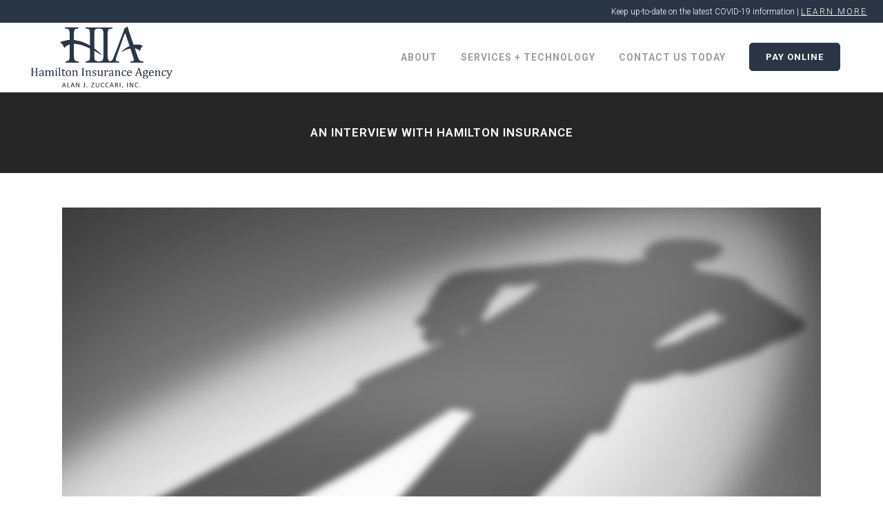

--- FILE ---
content_type: text/html; charset=UTF-8
request_url: https://hamiltoninsurance.com/interview-hamilton-insurance/
body_size: 19898
content:
<!DOCTYPE html>
<html lang="en-US">
<head>
	<meta charset="UTF-8" />
	
				<meta name="viewport" content="width=device-width,initial-scale=1,user-scalable=no">
		
            
            
	<link rel="profile" href="http://gmpg.org/xfn/11" />
	<link rel="pingback" href="https://hamiltoninsurance.com/xmlrpc.php" />

	<meta name='robots' content='index, follow, max-image-preview:large, max-snippet:-1, max-video-preview:-1' />
	<style>img:is([sizes="auto" i], [sizes^="auto," i]) { contain-intrinsic-size: 3000px 1500px }</style>
	
<!-- Google Tag Manager for WordPress by gtm4wp.com -->
<script data-cfasync="false" data-pagespeed-no-defer>
	var gtm4wp_datalayer_name = "dataLayer";
	var dataLayer = dataLayer || [];
</script>
<!-- End Google Tag Manager for WordPress by gtm4wp.com -->
		<!-- Meta Tag Manager -->
		<meta name="googe-site-verification" content="UdZgVYWdoWditN1cGpTeEbYdzao4VQg7r30YCbxZw20" />
		<!-- / Meta Tag Manager -->

	<!-- This site is optimized with the Yoast SEO plugin v26.7 - https://yoast.com/wordpress/plugins/seo/ -->
	<title>An Interview with Hamilton Insurance - Hamilton Insurance Agency - HIA</title>
	<meta name="description" content="We sat down with Keith Parnell and Jason Zuccari of Hamilton Insurance Agency to discuss the state of the market as the pandemic looms over the country. Hamilton is a family-owned operation and one of the nation’s largest independent insurance brokerage firms that has specialized in the senior housing and long-term care space for more than 40 years.  " />
	<link rel="canonical" href="https://hamiltoninsurance.com/interview-hamilton-insurance/" />
	<meta property="og:locale" content="en_US" />
	<meta property="og:type" content="article" />
	<meta property="og:title" content="An Interview with Hamilton Insurance - Hamilton Insurance Agency - HIA" />
	<meta property="og:description" content="We sat down with Keith Parnell and Jason Zuccari of Hamilton Insurance Agency to discuss the state of the market as the pandemic looms over the country. Hamilton is a family-owned operation and one of the nation’s largest independent insurance brokerage firms that has specialized in the senior housing and long-term care space for more than 40 years.  " />
	<meta property="og:url" content="https://hamiltoninsurance.com/interview-hamilton-insurance/" />
	<meta property="og:site_name" content="Hamilton Insurance Agency - HIA" />
	<meta property="article:publisher" content="https://www.facebook.com/HIAFairfax" />
	<meta property="article:published_time" content="2020-11-30T16:21:13+00:00" />
	<meta property="article:modified_time" content="2022-08-22T02:44:06+00:00" />
	<meta property="og:image" content="https://secureservercdn.net/45.40.148.234/t24.698.myftpupload.com/wp-content/uploads/2020/11/Blog-SeniorCare-LlevinAssociates.jpg?time=1661191756" />
	<meta property="og:image:width" content="1200" />
	<meta property="og:image:height" content="800" />
	<meta property="og:image:type" content="image/jpeg" />
	<meta name="author" content="Hamilton Insurance Agency" />
	<meta name="twitter:card" content="summary_large_image" />
	<meta name="twitter:label1" content="Written by" />
	<meta name="twitter:data1" content="Hamilton Insurance Agency" />
	<meta name="twitter:label2" content="Est. reading time" />
	<meta name="twitter:data2" content="7 minutes" />
	<script type="application/ld+json" class="yoast-schema-graph">{"@context":"https://schema.org","@graph":[{"@type":"Article","@id":"https://hamiltoninsurance.com/interview-hamilton-insurance/#article","isPartOf":{"@id":"https://hamiltoninsurance.com/interview-hamilton-insurance/"},"author":{"name":"Hamilton Insurance Agency","@id":"https://hamiltoninsurance.com/#/schema/person/429f1b3d36d5351e938f61b179cc774b"},"headline":"An Interview with Hamilton Insurance","datePublished":"2020-11-30T16:21:13+00:00","dateModified":"2022-08-22T02:44:06+00:00","mainEntityOfPage":{"@id":"https://hamiltoninsurance.com/interview-hamilton-insurance/"},"wordCount":1496,"commentCount":0,"publisher":{"@id":"https://hamiltoninsurance.com/#organization"},"image":{"@id":"https://hamiltoninsurance.com/interview-hamilton-insurance/#primaryimage"},"thumbnailUrl":"https://hamiltoninsurance.com/wp-content/uploads/2020/11/Blog-SeniorCare-LlevinAssociates.jpg","articleSection":["News"],"inLanguage":"en-US","potentialAction":[{"@type":"CommentAction","name":"Comment","target":["https://hamiltoninsurance.com/interview-hamilton-insurance/#respond"]}]},{"@type":"WebPage","@id":"https://hamiltoninsurance.com/interview-hamilton-insurance/","url":"https://hamiltoninsurance.com/interview-hamilton-insurance/","name":"An Interview with Hamilton Insurance - Hamilton Insurance Agency - HIA","isPartOf":{"@id":"https://hamiltoninsurance.com/#website"},"primaryImageOfPage":{"@id":"https://hamiltoninsurance.com/interview-hamilton-insurance/#primaryimage"},"image":{"@id":"https://hamiltoninsurance.com/interview-hamilton-insurance/#primaryimage"},"thumbnailUrl":"https://hamiltoninsurance.com/wp-content/uploads/2020/11/Blog-SeniorCare-LlevinAssociates.jpg","datePublished":"2020-11-30T16:21:13+00:00","dateModified":"2022-08-22T02:44:06+00:00","description":"We sat down with Keith Parnell and Jason Zuccari of Hamilton Insurance Agency to discuss the state of the market as the pandemic looms over the country. Hamilton is a family-owned operation and one of the nation’s largest independent insurance brokerage firms that has specialized in the senior housing and long-term care space for more than 40 years.  ","breadcrumb":{"@id":"https://hamiltoninsurance.com/interview-hamilton-insurance/#breadcrumb"},"inLanguage":"en-US","potentialAction":[{"@type":"ReadAction","target":["https://hamiltoninsurance.com/interview-hamilton-insurance/"]}]},{"@type":"ImageObject","inLanguage":"en-US","@id":"https://hamiltoninsurance.com/interview-hamilton-insurance/#primaryimage","url":"https://hamiltoninsurance.com/wp-content/uploads/2020/11/Blog-SeniorCare-LlevinAssociates.jpg","contentUrl":"https://hamiltoninsurance.com/wp-content/uploads/2020/11/Blog-SeniorCare-LlevinAssociates.jpg","width":1200,"height":800},{"@type":"BreadcrumbList","@id":"https://hamiltoninsurance.com/interview-hamilton-insurance/#breadcrumb","itemListElement":[{"@type":"ListItem","position":1,"name":"Home","item":"https://hamiltoninsurance.com/"},{"@type":"ListItem","position":2,"name":"An Interview with Hamilton Insurance"}]},{"@type":"WebSite","@id":"https://hamiltoninsurance.com/#website","url":"https://hamiltoninsurance.com/","name":"Hamilton Insurance Agency - HIA","description":"One of the Nation&#039;s Largest Independent Insurance Brokers and Benefits Administration Providers","publisher":{"@id":"https://hamiltoninsurance.com/#organization"},"potentialAction":[{"@type":"SearchAction","target":{"@type":"EntryPoint","urlTemplate":"https://hamiltoninsurance.com/?s={search_term_string}"},"query-input":{"@type":"PropertyValueSpecification","valueRequired":true,"valueName":"search_term_string"}}],"inLanguage":"en-US"},{"@type":"Organization","@id":"https://hamiltoninsurance.com/#organization","name":"Hamilton Insurance Agency","url":"https://hamiltoninsurance.com/","logo":{"@type":"ImageObject","inLanguage":"en-US","@id":"https://hamiltoninsurance.com/#/schema/logo/image/","url":"https://secureservercdn.net/45.40.148.234/t24.698.myftpupload.com/wp-content/uploads/2021/02/HIA-Logo-4.png?time=1659912585","contentUrl":"https://secureservercdn.net/45.40.148.234/t24.698.myftpupload.com/wp-content/uploads/2021/02/HIA-Logo-4.png?time=1659912585","width":356,"height":156,"caption":"Hamilton Insurance Agency"},"image":{"@id":"https://hamiltoninsurance.com/#/schema/logo/image/"},"sameAs":["https://www.facebook.com/HIAFairfax","https://www.linkedin.com/company/hamilton-insurance-agency"]},{"@type":"Person","@id":"https://hamiltoninsurance.com/#/schema/person/429f1b3d36d5351e938f61b179cc774b","name":"Hamilton Insurance Agency","image":{"@type":"ImageObject","inLanguage":"en-US","@id":"https://hamiltoninsurance.com/#/schema/person/image/","url":"https://secure.gravatar.com/avatar/64462b6f8cc099a58500b51e312a9604a2c17ca33d302cac1c8056b64fe70778?s=96&d=mm&r=g","contentUrl":"https://secure.gravatar.com/avatar/64462b6f8cc099a58500b51e312a9604a2c17ca33d302cac1c8056b64fe70778?s=96&d=mm&r=g","caption":"Hamilton Insurance Agency"},"sameAs":["https://hamiltoninsurance.com"],"url":"https://hamiltoninsurance.com/author/hamilton/"}]}</script>
	<!-- / Yoast SEO plugin. -->


<link rel='dns-prefetch' href='//maps.googleapis.com' />
<link rel='dns-prefetch' href='//fonts.googleapis.com' />
<link rel="alternate" type="application/rss+xml" title="Hamilton Insurance Agency - HIA &raquo; Feed" href="https://hamiltoninsurance.com/feed/" />
<link rel="alternate" type="application/rss+xml" title="Hamilton Insurance Agency - HIA &raquo; Comments Feed" href="https://hamiltoninsurance.com/comments/feed/" />
<script type="text/javascript">
/* <![CDATA[ */
window._wpemojiSettings = {"baseUrl":"https:\/\/s.w.org\/images\/core\/emoji\/16.0.1\/72x72\/","ext":".png","svgUrl":"https:\/\/s.w.org\/images\/core\/emoji\/16.0.1\/svg\/","svgExt":".svg","source":{"concatemoji":"https:\/\/hamiltoninsurance.com\/wp-includes\/js\/wp-emoji-release.min.js?ver=6.8.3"}};
/*! This file is auto-generated */
!function(s,n){var o,i,e;function c(e){try{var t={supportTests:e,timestamp:(new Date).valueOf()};sessionStorage.setItem(o,JSON.stringify(t))}catch(e){}}function p(e,t,n){e.clearRect(0,0,e.canvas.width,e.canvas.height),e.fillText(t,0,0);var t=new Uint32Array(e.getImageData(0,0,e.canvas.width,e.canvas.height).data),a=(e.clearRect(0,0,e.canvas.width,e.canvas.height),e.fillText(n,0,0),new Uint32Array(e.getImageData(0,0,e.canvas.width,e.canvas.height).data));return t.every(function(e,t){return e===a[t]})}function u(e,t){e.clearRect(0,0,e.canvas.width,e.canvas.height),e.fillText(t,0,0);for(var n=e.getImageData(16,16,1,1),a=0;a<n.data.length;a++)if(0!==n.data[a])return!1;return!0}function f(e,t,n,a){switch(t){case"flag":return n(e,"\ud83c\udff3\ufe0f\u200d\u26a7\ufe0f","\ud83c\udff3\ufe0f\u200b\u26a7\ufe0f")?!1:!n(e,"\ud83c\udde8\ud83c\uddf6","\ud83c\udde8\u200b\ud83c\uddf6")&&!n(e,"\ud83c\udff4\udb40\udc67\udb40\udc62\udb40\udc65\udb40\udc6e\udb40\udc67\udb40\udc7f","\ud83c\udff4\u200b\udb40\udc67\u200b\udb40\udc62\u200b\udb40\udc65\u200b\udb40\udc6e\u200b\udb40\udc67\u200b\udb40\udc7f");case"emoji":return!a(e,"\ud83e\udedf")}return!1}function g(e,t,n,a){var r="undefined"!=typeof WorkerGlobalScope&&self instanceof WorkerGlobalScope?new OffscreenCanvas(300,150):s.createElement("canvas"),o=r.getContext("2d",{willReadFrequently:!0}),i=(o.textBaseline="top",o.font="600 32px Arial",{});return e.forEach(function(e){i[e]=t(o,e,n,a)}),i}function t(e){var t=s.createElement("script");t.src=e,t.defer=!0,s.head.appendChild(t)}"undefined"!=typeof Promise&&(o="wpEmojiSettingsSupports",i=["flag","emoji"],n.supports={everything:!0,everythingExceptFlag:!0},e=new Promise(function(e){s.addEventListener("DOMContentLoaded",e,{once:!0})}),new Promise(function(t){var n=function(){try{var e=JSON.parse(sessionStorage.getItem(o));if("object"==typeof e&&"number"==typeof e.timestamp&&(new Date).valueOf()<e.timestamp+604800&&"object"==typeof e.supportTests)return e.supportTests}catch(e){}return null}();if(!n){if("undefined"!=typeof Worker&&"undefined"!=typeof OffscreenCanvas&&"undefined"!=typeof URL&&URL.createObjectURL&&"undefined"!=typeof Blob)try{var e="postMessage("+g.toString()+"("+[JSON.stringify(i),f.toString(),p.toString(),u.toString()].join(",")+"));",a=new Blob([e],{type:"text/javascript"}),r=new Worker(URL.createObjectURL(a),{name:"wpTestEmojiSupports"});return void(r.onmessage=function(e){c(n=e.data),r.terminate(),t(n)})}catch(e){}c(n=g(i,f,p,u))}t(n)}).then(function(e){for(var t in e)n.supports[t]=e[t],n.supports.everything=n.supports.everything&&n.supports[t],"flag"!==t&&(n.supports.everythingExceptFlag=n.supports.everythingExceptFlag&&n.supports[t]);n.supports.everythingExceptFlag=n.supports.everythingExceptFlag&&!n.supports.flag,n.DOMReady=!1,n.readyCallback=function(){n.DOMReady=!0}}).then(function(){return e}).then(function(){var e;n.supports.everything||(n.readyCallback(),(e=n.source||{}).concatemoji?t(e.concatemoji):e.wpemoji&&e.twemoji&&(t(e.twemoji),t(e.wpemoji)))}))}((window,document),window._wpemojiSettings);
/* ]]> */
</script>
<style id='wp-emoji-styles-inline-css' type='text/css'>

	img.wp-smiley, img.emoji {
		display: inline !important;
		border: none !important;
		box-shadow: none !important;
		height: 1em !important;
		width: 1em !important;
		margin: 0 0.07em !important;
		vertical-align: -0.1em !important;
		background: none !important;
		padding: 0 !important;
	}
</style>
<link rel='stylesheet' id='wp-block-library-css' href='https://hamiltoninsurance.com/wp-includes/css/dist/block-library/style.min.css?ver=6.8.3' type='text/css' media='all' />
<style id='classic-theme-styles-inline-css' type='text/css'>
/*! This file is auto-generated */
.wp-block-button__link{color:#fff;background-color:#32373c;border-radius:9999px;box-shadow:none;text-decoration:none;padding:calc(.667em + 2px) calc(1.333em + 2px);font-size:1.125em}.wp-block-file__button{background:#32373c;color:#fff;text-decoration:none}
</style>
<link rel='stylesheet' id='coblocks-frontend-css' href='https://hamiltoninsurance.com/wp-content/plugins/coblocks/dist/style-coblocks-1.css?ver=3.1.16' type='text/css' media='all' />
<link rel='stylesheet' id='coblocks-extensions-css' href='https://hamiltoninsurance.com/wp-content/plugins/coblocks/dist/style-coblocks-extensions.css?ver=3.1.16' type='text/css' media='all' />
<link rel='stylesheet' id='coblocks-animation-css' href='https://hamiltoninsurance.com/wp-content/plugins/coblocks/dist/style-coblocks-animation.css?ver=2677611078ee87eb3b1c' type='text/css' media='all' />
<style id='global-styles-inline-css' type='text/css'>
:root{--wp--preset--aspect-ratio--square: 1;--wp--preset--aspect-ratio--4-3: 4/3;--wp--preset--aspect-ratio--3-4: 3/4;--wp--preset--aspect-ratio--3-2: 3/2;--wp--preset--aspect-ratio--2-3: 2/3;--wp--preset--aspect-ratio--16-9: 16/9;--wp--preset--aspect-ratio--9-16: 9/16;--wp--preset--color--black: #000000;--wp--preset--color--cyan-bluish-gray: #abb8c3;--wp--preset--color--white: #ffffff;--wp--preset--color--pale-pink: #f78da7;--wp--preset--color--vivid-red: #cf2e2e;--wp--preset--color--luminous-vivid-orange: #ff6900;--wp--preset--color--luminous-vivid-amber: #fcb900;--wp--preset--color--light-green-cyan: #7bdcb5;--wp--preset--color--vivid-green-cyan: #00d084;--wp--preset--color--pale-cyan-blue: #8ed1fc;--wp--preset--color--vivid-cyan-blue: #0693e3;--wp--preset--color--vivid-purple: #9b51e0;--wp--preset--gradient--vivid-cyan-blue-to-vivid-purple: linear-gradient(135deg,rgba(6,147,227,1) 0%,rgb(155,81,224) 100%);--wp--preset--gradient--light-green-cyan-to-vivid-green-cyan: linear-gradient(135deg,rgb(122,220,180) 0%,rgb(0,208,130) 100%);--wp--preset--gradient--luminous-vivid-amber-to-luminous-vivid-orange: linear-gradient(135deg,rgba(252,185,0,1) 0%,rgba(255,105,0,1) 100%);--wp--preset--gradient--luminous-vivid-orange-to-vivid-red: linear-gradient(135deg,rgba(255,105,0,1) 0%,rgb(207,46,46) 100%);--wp--preset--gradient--very-light-gray-to-cyan-bluish-gray: linear-gradient(135deg,rgb(238,238,238) 0%,rgb(169,184,195) 100%);--wp--preset--gradient--cool-to-warm-spectrum: linear-gradient(135deg,rgb(74,234,220) 0%,rgb(151,120,209) 20%,rgb(207,42,186) 40%,rgb(238,44,130) 60%,rgb(251,105,98) 80%,rgb(254,248,76) 100%);--wp--preset--gradient--blush-light-purple: linear-gradient(135deg,rgb(255,206,236) 0%,rgb(152,150,240) 100%);--wp--preset--gradient--blush-bordeaux: linear-gradient(135deg,rgb(254,205,165) 0%,rgb(254,45,45) 50%,rgb(107,0,62) 100%);--wp--preset--gradient--luminous-dusk: linear-gradient(135deg,rgb(255,203,112) 0%,rgb(199,81,192) 50%,rgb(65,88,208) 100%);--wp--preset--gradient--pale-ocean: linear-gradient(135deg,rgb(255,245,203) 0%,rgb(182,227,212) 50%,rgb(51,167,181) 100%);--wp--preset--gradient--electric-grass: linear-gradient(135deg,rgb(202,248,128) 0%,rgb(113,206,126) 100%);--wp--preset--gradient--midnight: linear-gradient(135deg,rgb(2,3,129) 0%,rgb(40,116,252) 100%);--wp--preset--font-size--small: 13px;--wp--preset--font-size--medium: 20px;--wp--preset--font-size--large: 36px;--wp--preset--font-size--x-large: 42px;--wp--preset--spacing--20: 0.44rem;--wp--preset--spacing--30: 0.67rem;--wp--preset--spacing--40: 1rem;--wp--preset--spacing--50: 1.5rem;--wp--preset--spacing--60: 2.25rem;--wp--preset--spacing--70: 3.38rem;--wp--preset--spacing--80: 5.06rem;--wp--preset--shadow--natural: 6px 6px 9px rgba(0, 0, 0, 0.2);--wp--preset--shadow--deep: 12px 12px 50px rgba(0, 0, 0, 0.4);--wp--preset--shadow--sharp: 6px 6px 0px rgba(0, 0, 0, 0.2);--wp--preset--shadow--outlined: 6px 6px 0px -3px rgba(255, 255, 255, 1), 6px 6px rgba(0, 0, 0, 1);--wp--preset--shadow--crisp: 6px 6px 0px rgba(0, 0, 0, 1);}:where(.is-layout-flex){gap: 0.5em;}:where(.is-layout-grid){gap: 0.5em;}body .is-layout-flex{display: flex;}.is-layout-flex{flex-wrap: wrap;align-items: center;}.is-layout-flex > :is(*, div){margin: 0;}body .is-layout-grid{display: grid;}.is-layout-grid > :is(*, div){margin: 0;}:where(.wp-block-columns.is-layout-flex){gap: 2em;}:where(.wp-block-columns.is-layout-grid){gap: 2em;}:where(.wp-block-post-template.is-layout-flex){gap: 1.25em;}:where(.wp-block-post-template.is-layout-grid){gap: 1.25em;}.has-black-color{color: var(--wp--preset--color--black) !important;}.has-cyan-bluish-gray-color{color: var(--wp--preset--color--cyan-bluish-gray) !important;}.has-white-color{color: var(--wp--preset--color--white) !important;}.has-pale-pink-color{color: var(--wp--preset--color--pale-pink) !important;}.has-vivid-red-color{color: var(--wp--preset--color--vivid-red) !important;}.has-luminous-vivid-orange-color{color: var(--wp--preset--color--luminous-vivid-orange) !important;}.has-luminous-vivid-amber-color{color: var(--wp--preset--color--luminous-vivid-amber) !important;}.has-light-green-cyan-color{color: var(--wp--preset--color--light-green-cyan) !important;}.has-vivid-green-cyan-color{color: var(--wp--preset--color--vivid-green-cyan) !important;}.has-pale-cyan-blue-color{color: var(--wp--preset--color--pale-cyan-blue) !important;}.has-vivid-cyan-blue-color{color: var(--wp--preset--color--vivid-cyan-blue) !important;}.has-vivid-purple-color{color: var(--wp--preset--color--vivid-purple) !important;}.has-black-background-color{background-color: var(--wp--preset--color--black) !important;}.has-cyan-bluish-gray-background-color{background-color: var(--wp--preset--color--cyan-bluish-gray) !important;}.has-white-background-color{background-color: var(--wp--preset--color--white) !important;}.has-pale-pink-background-color{background-color: var(--wp--preset--color--pale-pink) !important;}.has-vivid-red-background-color{background-color: var(--wp--preset--color--vivid-red) !important;}.has-luminous-vivid-orange-background-color{background-color: var(--wp--preset--color--luminous-vivid-orange) !important;}.has-luminous-vivid-amber-background-color{background-color: var(--wp--preset--color--luminous-vivid-amber) !important;}.has-light-green-cyan-background-color{background-color: var(--wp--preset--color--light-green-cyan) !important;}.has-vivid-green-cyan-background-color{background-color: var(--wp--preset--color--vivid-green-cyan) !important;}.has-pale-cyan-blue-background-color{background-color: var(--wp--preset--color--pale-cyan-blue) !important;}.has-vivid-cyan-blue-background-color{background-color: var(--wp--preset--color--vivid-cyan-blue) !important;}.has-vivid-purple-background-color{background-color: var(--wp--preset--color--vivid-purple) !important;}.has-black-border-color{border-color: var(--wp--preset--color--black) !important;}.has-cyan-bluish-gray-border-color{border-color: var(--wp--preset--color--cyan-bluish-gray) !important;}.has-white-border-color{border-color: var(--wp--preset--color--white) !important;}.has-pale-pink-border-color{border-color: var(--wp--preset--color--pale-pink) !important;}.has-vivid-red-border-color{border-color: var(--wp--preset--color--vivid-red) !important;}.has-luminous-vivid-orange-border-color{border-color: var(--wp--preset--color--luminous-vivid-orange) !important;}.has-luminous-vivid-amber-border-color{border-color: var(--wp--preset--color--luminous-vivid-amber) !important;}.has-light-green-cyan-border-color{border-color: var(--wp--preset--color--light-green-cyan) !important;}.has-vivid-green-cyan-border-color{border-color: var(--wp--preset--color--vivid-green-cyan) !important;}.has-pale-cyan-blue-border-color{border-color: var(--wp--preset--color--pale-cyan-blue) !important;}.has-vivid-cyan-blue-border-color{border-color: var(--wp--preset--color--vivid-cyan-blue) !important;}.has-vivid-purple-border-color{border-color: var(--wp--preset--color--vivid-purple) !important;}.has-vivid-cyan-blue-to-vivid-purple-gradient-background{background: var(--wp--preset--gradient--vivid-cyan-blue-to-vivid-purple) !important;}.has-light-green-cyan-to-vivid-green-cyan-gradient-background{background: var(--wp--preset--gradient--light-green-cyan-to-vivid-green-cyan) !important;}.has-luminous-vivid-amber-to-luminous-vivid-orange-gradient-background{background: var(--wp--preset--gradient--luminous-vivid-amber-to-luminous-vivid-orange) !important;}.has-luminous-vivid-orange-to-vivid-red-gradient-background{background: var(--wp--preset--gradient--luminous-vivid-orange-to-vivid-red) !important;}.has-very-light-gray-to-cyan-bluish-gray-gradient-background{background: var(--wp--preset--gradient--very-light-gray-to-cyan-bluish-gray) !important;}.has-cool-to-warm-spectrum-gradient-background{background: var(--wp--preset--gradient--cool-to-warm-spectrum) !important;}.has-blush-light-purple-gradient-background{background: var(--wp--preset--gradient--blush-light-purple) !important;}.has-blush-bordeaux-gradient-background{background: var(--wp--preset--gradient--blush-bordeaux) !important;}.has-luminous-dusk-gradient-background{background: var(--wp--preset--gradient--luminous-dusk) !important;}.has-pale-ocean-gradient-background{background: var(--wp--preset--gradient--pale-ocean) !important;}.has-electric-grass-gradient-background{background: var(--wp--preset--gradient--electric-grass) !important;}.has-midnight-gradient-background{background: var(--wp--preset--gradient--midnight) !important;}.has-small-font-size{font-size: var(--wp--preset--font-size--small) !important;}.has-medium-font-size{font-size: var(--wp--preset--font-size--medium) !important;}.has-large-font-size{font-size: var(--wp--preset--font-size--large) !important;}.has-x-large-font-size{font-size: var(--wp--preset--font-size--x-large) !important;}
:where(.wp-block-post-template.is-layout-flex){gap: 1.25em;}:where(.wp-block-post-template.is-layout-grid){gap: 1.25em;}
:where(.wp-block-columns.is-layout-flex){gap: 2em;}:where(.wp-block-columns.is-layout-grid){gap: 2em;}
:root :where(.wp-block-pullquote){font-size: 1.5em;line-height: 1.6;}
</style>
<link rel='stylesheet' id='awsm-team-css-css' href='https://hamiltoninsurance.com/wp-content/plugins/awsm-team-pro/css/team.min.css?ver=1.10.2' type='text/css' media='all' />
<link rel='stylesheet' id='rs-plugin-settings-css' href='https://hamiltoninsurance.com/wp-content/plugins/revslider/public/assets/css/rs6.css?ver=6.2.23' type='text/css' media='all' />
<style id='rs-plugin-settings-inline-css' type='text/css'>
#rs-demo-id {}
</style>
<link rel='stylesheet' id='wp-components-css' href='https://hamiltoninsurance.com/wp-includes/css/dist/components/style.min.css?ver=6.8.3' type='text/css' media='all' />
<link rel='stylesheet' id='godaddy-styles-css' href='https://hamiltoninsurance.com/wp-content/plugins/coblocks/includes/Dependencies/GoDaddy/Styles/build/latest.css?ver=2.0.2' type='text/css' media='all' />
<link rel='stylesheet' id='mediaelement-css' href='https://hamiltoninsurance.com/wp-includes/js/mediaelement/mediaelementplayer-legacy.min.css?ver=4.2.17' type='text/css' media='all' />
<link rel='stylesheet' id='wp-mediaelement-css' href='https://hamiltoninsurance.com/wp-includes/js/mediaelement/wp-mediaelement.min.css?ver=6.8.3' type='text/css' media='all' />
<link rel='stylesheet' id='bridge-default-style-css' href='https://hamiltoninsurance.com/wp-content/themes/bridge/style.css?ver=6.8.3' type='text/css' media='all' />
<link rel='stylesheet' id='bridge-qode-font_awesome-css' href='https://hamiltoninsurance.com/wp-content/themes/bridge/css/font-awesome/css/font-awesome.min.css?ver=6.8.3' type='text/css' media='all' />
<link rel='stylesheet' id='bridge-qode-font_elegant-css' href='https://hamiltoninsurance.com/wp-content/themes/bridge/css/elegant-icons/style.min.css?ver=6.8.3' type='text/css' media='all' />
<link rel='stylesheet' id='bridge-qode-linea_icons-css' href='https://hamiltoninsurance.com/wp-content/themes/bridge/css/linea-icons/style.css?ver=6.8.3' type='text/css' media='all' />
<link rel='stylesheet' id='bridge-qode-dripicons-css' href='https://hamiltoninsurance.com/wp-content/themes/bridge/css/dripicons/dripicons.css?ver=6.8.3' type='text/css' media='all' />
<link rel='stylesheet' id='bridge-qode-kiko-css' href='https://hamiltoninsurance.com/wp-content/themes/bridge/css/kiko/kiko-all.css?ver=6.8.3' type='text/css' media='all' />
<link rel='stylesheet' id='bridge-qode-font_awesome_5-css' href='https://hamiltoninsurance.com/wp-content/themes/bridge/css/font-awesome-5/css/font-awesome-5.min.css?ver=6.8.3' type='text/css' media='all' />
<link rel='stylesheet' id='bridge-stylesheet-css' href='https://hamiltoninsurance.com/wp-content/themes/bridge/css/stylesheet.min.css?ver=6.8.3' type='text/css' media='all' />
<style id='bridge-stylesheet-inline-css' type='text/css'>
   .postid-16638.disabled_footer_top .footer_top_holder, .postid-16638.disabled_footer_bottom .footer_bottom_holder { display: none;}


</style>
<link rel='stylesheet' id='bridge-print-css' href='https://hamiltoninsurance.com/wp-content/themes/bridge/css/print.css?ver=6.8.3' type='text/css' media='all' />
<link rel='stylesheet' id='bridge-style-dynamic-css' href='https://hamiltoninsurance.com/wp-content/themes/bridge/css/style_dynamic.css?ver=1619125795' type='text/css' media='all' />
<link rel='stylesheet' id='bridge-responsive-css' href='https://hamiltoninsurance.com/wp-content/themes/bridge/css/responsive.min.css?ver=6.8.3' type='text/css' media='all' />
<link rel='stylesheet' id='bridge-style-dynamic-responsive-css' href='https://hamiltoninsurance.com/wp-content/themes/bridge/css/style_dynamic_responsive.css?ver=1619125795' type='text/css' media='all' />
<style id='bridge-style-dynamic-responsive-inline-css' type='text/css'>
footer .column1 {
position: relative;
top: -18px;
}
.shopping_cart_outer{
display:none;
}
.woocommerce-page .shopping_cart_outer{
display:table;
}
.cover_boxes ul li .box .box_content { top: 0; }
.cover_boxes ul li .box .qbutton { margin-top: 18px; }

.ls-wp-container .qbutton {
-webkit-transition: none;
-ms-transition: none;
-moz-transition: none;
-o-transition: none;
transition: none;
}

@media only screen and (min-width: 1000px) {
    .page-id-15173 .ls-nav-prev,
    .page-id-15058 .ls-nav-prev,
    .page-id-15173 .ls-nav-next,
    .page-id-15058 .ls-nav-next,
    .page-id-15234 .ls-nav-prev,
    .page-id-15234 .ls-nav-next {
        margin-top: 19px;
    }
}

@media only screen and (max-width: 1000px){
.page-id-15173 .ls-nav-prev,
.page-id-15058 .ls-nav-prev,
.page-id-15173 .ls-nav-next,
.page-id-15058 .ls-nav-next{
		margin-top: -27px;
}

.page-id-15173 .q_slider,
.page-id-15058 .q_slider
{
min-height:100px;
}
}
.side_menu_button a:last-child {
padding: 0 0 0 17px;
}
.page-id-15173 .q_slider,
.page-id-15058 .q_slider
{
min-height:560px;
}
.filter_outer {
margin: -8px 0 31px;
}
.filter_holder ul li span{
font-size:13px;
}

.drop_down .second .inner .widget {
padding-bottom: 15px;
}

.drop_down .second .inner .widget a{
padding: 0px !important;
}

.drawer-style.style-2>.awsm-grid-card .awsm-grid-list-item {
padding: 10px;
}

.header_top p {
margin: 8px;
}

.header_top .left {

}

.q_list.circle ul>li, .q_list.number ul>li {
font-size: 15px;
color: #666;
font-weight: 300;
}

.call_to_action .text_wrapper .call_to_action_text {
color: #03184d;
letter-spacing: 1px;
font-size: 20px;
font-weight: 400;
}

.nf-form-content button, .nf-form-content input[type=button], .nf-form-content input[type=submit] {
background: #03184d !important;
font-family: Montserrat !important;
font-size: 14px;
text-transform: uppercase !important;
letter-spacing: 2px !important;
color: #FFFFFF !important;
border: 1px solid #03184d !important;
border-radius: 5px !important;
}

.nf-form-content button:hover, .nf-form-content input[type=button]:hover, .nf-form-content input[type=submit]:hover {
background: #FFFFFF !important;
font-family: Montserrat !important;
font-size: 14px;
text-transform: uppercase !important;
letter-spacing: 2px !important;
color: #03184d !important;
border: 1px solid #03184d !important;
border-radius: 5px !important;
}

.q_list.circle ul>li, .q_list.number ul>li {
margin: 0 0 10px
}

.drawer-style.style-2 .awsm-details {
width: 95%;
}

.breadcrumb .current {
color: #999999  !important;
}
</style>
<link rel='stylesheet' id='js_composer_front-css' href='https://hamiltoninsurance.com/wp-content/plugins/js_composer/assets/css/js_composer.min.css?ver=6.4.0' type='text/css' media='all' />
<link rel='stylesheet' id='bridge-style-handle-google-fonts-css' href='https://fonts.googleapis.com/css?family=Raleway%3A100%2C200%2C300%2C400%2C500%2C600%2C700%2C800%2C900%2C100italic%2C300italic%2C400italic%2C700italic%7CRoboto%3A100%2C200%2C300%2C400%2C500%2C600%2C700%2C800%2C900%2C100italic%2C300italic%2C400italic%2C700italic&#038;subset=latin%2Clatin-ext&#038;ver=1.0.0' type='text/css' media='all' />
<link rel='stylesheet' id='bridge-core-dashboard-style-css' href='https://hamiltoninsurance.com/wp-content/plugins/bridge-core/modules/core-dashboard/assets/css/core-dashboard.min.css?ver=6.8.3' type='text/css' media='all' />
<script type="text/javascript" src="https://hamiltoninsurance.com/wp-includes/js/jquery/jquery.min.js?ver=3.7.1" id="jquery-core-js"></script>
<script type="text/javascript" src="https://hamiltoninsurance.com/wp-includes/js/jquery/jquery-migrate.min.js?ver=3.4.1" id="jquery-migrate-js"></script>
<script type="text/javascript" src="https://hamiltoninsurance.com/wp-content/plugins/revslider/public/assets/js/rbtools.min.js?ver=6.2.23" id="tp-tools-js"></script>
<script type="text/javascript" src="https://hamiltoninsurance.com/wp-content/plugins/revslider/public/assets/js/rs6.min.js?ver=6.2.23" id="revmin-js"></script>
<link rel="https://api.w.org/" href="https://hamiltoninsurance.com/wp-json/" /><link rel="alternate" title="JSON" type="application/json" href="https://hamiltoninsurance.com/wp-json/wp/v2/posts/16638" /><link rel="EditURI" type="application/rsd+xml" title="RSD" href="https://hamiltoninsurance.com/xmlrpc.php?rsd" />
<link rel='shortlink' href='https://hamiltoninsurance.com/?p=16638' />
<link rel="alternate" title="oEmbed (JSON)" type="application/json+oembed" href="https://hamiltoninsurance.com/wp-json/oembed/1.0/embed?url=https%3A%2F%2Fhamiltoninsurance.com%2Finterview-hamilton-insurance%2F" />
<link rel="alternate" title="oEmbed (XML)" type="text/xml+oembed" href="https://hamiltoninsurance.com/wp-json/oembed/1.0/embed?url=https%3A%2F%2Fhamiltoninsurance.com%2Finterview-hamilton-insurance%2F&#038;format=xml" />
<meta name="generator" content="performance-lab 4.0.1; plugins: ">

<!-- Google Tag Manager for WordPress by gtm4wp.com -->
<!-- GTM Container placement set to footer -->
<script data-cfasync="false" data-pagespeed-no-defer type="text/javascript">
	var dataLayer_content = {"pagePostType":"post","pagePostType2":"single-post","pageCategory":["news"],"pagePostAuthor":"Hamilton Insurance Agency"};
	dataLayer.push( dataLayer_content );
</script>
<script data-cfasync="false" data-pagespeed-no-defer type="text/javascript">
(function(w,d,s,l,i){w[l]=w[l]||[];w[l].push({'gtm.start':
new Date().getTime(),event:'gtm.js'});var f=d.getElementsByTagName(s)[0],
j=d.createElement(s),dl=l!='dataLayer'?'&l='+l:'';j.async=true;j.src=
'//www.googletagmanager.com/gtm.js?id='+i+dl;f.parentNode.insertBefore(j,f);
})(window,document,'script','dataLayer','GTM-NN4RTHL');
</script>
<!-- End Google Tag Manager for WordPress by gtm4wp.com --><meta name="generator" content="Powered by WPBakery Page Builder - drag and drop page builder for WordPress."/>
<meta name="generator" content="Powered by Slider Revolution 6.2.23 - responsive, Mobile-Friendly Slider Plugin for WordPress with comfortable drag and drop interface." />
<link rel="icon" href="https://hamiltoninsurance.com/wp-content/uploads/2020/10/cropped-HIA-Favicon-32x32.jpg" sizes="32x32" />
<link rel="icon" href="https://hamiltoninsurance.com/wp-content/uploads/2020/10/cropped-HIA-Favicon-192x192.jpg" sizes="192x192" />
<link rel="apple-touch-icon" href="https://hamiltoninsurance.com/wp-content/uploads/2020/10/cropped-HIA-Favicon-180x180.jpg" />
<meta name="msapplication-TileImage" content="https://hamiltoninsurance.com/wp-content/uploads/2020/10/cropped-HIA-Favicon-270x270.jpg" />
<script type="text/javascript">function setREVStartSize(e){
			//window.requestAnimationFrame(function() {				 
				window.RSIW = window.RSIW===undefined ? window.innerWidth : window.RSIW;	
				window.RSIH = window.RSIH===undefined ? window.innerHeight : window.RSIH;	
				try {								
					var pw = document.getElementById(e.c).parentNode.offsetWidth,
						newh;
					pw = pw===0 || isNaN(pw) ? window.RSIW : pw;
					e.tabw = e.tabw===undefined ? 0 : parseInt(e.tabw);
					e.thumbw = e.thumbw===undefined ? 0 : parseInt(e.thumbw);
					e.tabh = e.tabh===undefined ? 0 : parseInt(e.tabh);
					e.thumbh = e.thumbh===undefined ? 0 : parseInt(e.thumbh);
					e.tabhide = e.tabhide===undefined ? 0 : parseInt(e.tabhide);
					e.thumbhide = e.thumbhide===undefined ? 0 : parseInt(e.thumbhide);
					e.mh = e.mh===undefined || e.mh=="" || e.mh==="auto" ? 0 : parseInt(e.mh,0);		
					if(e.layout==="fullscreen" || e.l==="fullscreen") 						
						newh = Math.max(e.mh,window.RSIH);					
					else{					
						e.gw = Array.isArray(e.gw) ? e.gw : [e.gw];
						for (var i in e.rl) if (e.gw[i]===undefined || e.gw[i]===0) e.gw[i] = e.gw[i-1];					
						e.gh = e.el===undefined || e.el==="" || (Array.isArray(e.el) && e.el.length==0)? e.gh : e.el;
						e.gh = Array.isArray(e.gh) ? e.gh : [e.gh];
						for (var i in e.rl) if (e.gh[i]===undefined || e.gh[i]===0) e.gh[i] = e.gh[i-1];
											
						var nl = new Array(e.rl.length),
							ix = 0,						
							sl;					
						e.tabw = e.tabhide>=pw ? 0 : e.tabw;
						e.thumbw = e.thumbhide>=pw ? 0 : e.thumbw;
						e.tabh = e.tabhide>=pw ? 0 : e.tabh;
						e.thumbh = e.thumbhide>=pw ? 0 : e.thumbh;					
						for (var i in e.rl) nl[i] = e.rl[i]<window.RSIW ? 0 : e.rl[i];
						sl = nl[0];									
						for (var i in nl) if (sl>nl[i] && nl[i]>0) { sl = nl[i]; ix=i;}															
						var m = pw>(e.gw[ix]+e.tabw+e.thumbw) ? 1 : (pw-(e.tabw+e.thumbw)) / (e.gw[ix]);					
						newh =  (e.gh[ix] * m) + (e.tabh + e.thumbh);
					}				
					if(window.rs_init_css===undefined) window.rs_init_css = document.head.appendChild(document.createElement("style"));					
					document.getElementById(e.c).height = newh+"px";
					window.rs_init_css.innerHTML += "#"+e.c+"_wrapper { height: "+newh+"px }";				
				} catch(e){
					console.log("Failure at Presize of Slider:" + e)
				}					   
			//});
		  };</script>
		<style type="text/css" id="wp-custom-css">
			.gform_wrapper .chzn-container, body .gform_wrapper input[type=email], body .gform_wrapper input[type=number], body .gform_wrapper input[type=password], body .gform_wrapper input[type=tel], body .gform_wrapper input[type=text], body .gform_wrapper input[type=url], body .gform_wrapper select, body .gform_wrapper textarea {
border: 1px solid #eeeeee;
height: 40px;
}

.gform_wrapper input[type=submit]:hover, body .gform_wrapper input[type=button]:hover, body .gform_wrapper input[type=reset]:hover {
background-color: #000000;
}

.gform_wrapper input[type=submit], body .gform_wrapper input[type=button], body .gform_wrapper input[type=reset] {
border-radius:  25px;
}

.gform_wrapper .chzn-container, body .gform_wrapper input[type=email], body .gform_wrapper input[type=number], body .gform_wrapper input[type=password], body .gform_wrapper input[type=tel], body .gform_wrapper input[type=text], body .gform_wrapper input[type=url], body .gform_wrapper select, body .gform_wrapper textarea {
	font-family: Roboto;
}

.gform_wrapper .gform_footer input.button, .gform_wrapper .gform_footer input[type=submit], .gform_wrapper .gform_page_footer input.button, .gform_wrapper .gform_page_footer input[type=submit] {
background: #2b3545;
border: 1px solid #2b3545;
color: #FFF;
font-family: Roboto;
	font-size: 14px;
}

.gform_wrapper input[type=submit]:hover, body .gform_wrapper input[type=button]:hover, body .gform_wrapper input[type=reset]:hover {
	background: #FFF !important;
	color: #2b3545 !important;
	border: 1px solid #2b3545 !important;

}		</style>
		<noscript><style> .wpb_animate_when_almost_visible { opacity: 1; }</style></noscript></head>

<body class="wp-singular post-template-default single single-post postid-16638 single-format-standard wp-theme-bridge bridge-core-2.4.9  qode-theme-ver-23.4 qode-theme-bridge wpb-js-composer js-comp-ver-6.4.0 vc_responsive" itemscope itemtype="http://schema.org/WebPage">




<div class="wrapper">
	<div class="wrapper_inner">

    
		<!-- Google Analytics start -->
				<!-- Google Analytics end -->

		
	<header class=" has_top scroll_top  fixed scrolled_not_transparent with_border with_hover_bg_color page_header">
	<div class="header_inner clearfix">
				<div class="header_top_bottom_holder">
				<div class="header_top clearfix" style='' >
							<div class="left">
						<div class="inner">
													</div>
					</div>
					<div class="right">
						<div class="inner">
							<div class="header-widget widget_text header-right-widget">			<div class="textwidget"><p>Keep up-to-date on the latest COVID-19 information | <a style="letter-spacing: 2px; color: #ffffff;" href="https://hamiltoninsurance.com/covid-19-resources/"><u>LEARN MORE</u></a></p>
</div>
		</div>						</div>
					</div>
						</div>

			<div class="header_bottom clearfix" style='' >
											<div class="header_inner_left">
																	<div class="mobile_menu_button">
		<span>
			<i class="qode_icon_font_awesome fa fa-bars " ></i>		</span>
	</div>
								<div class="logo_wrapper" >
	<div class="q_logo">
		<a itemprop="url" href="https://hamiltoninsurance.com/" >
             <img itemprop="image" class="normal" src="https://hamiltoninsurance.com/wp-content/uploads/2021/02/HIA-Logo-4.png" alt="Logo"> 			 <img itemprop="image" class="light" src="https://hamiltoninsurance.com/wp-content/uploads/2021/02/HIA-Logo-4-White.png" alt="Logo"/> 			 <img itemprop="image" class="dark" src="https://hamiltoninsurance.com/wp-content/uploads/2021/02/HIA-Logo-4.png" alt="Logo"/> 			 <img itemprop="image" class="sticky" src="https://hamiltoninsurance.com/wp-content/uploads/2021/02/HIA-Logo-4.png" alt="Logo"/> 			 <img itemprop="image" class="mobile" src="https://hamiltoninsurance.com/wp-content/uploads/2021/02/HIA-Logo-4.png" alt="Logo"/> 					</a>
	</div>
	</div>															</div>
															<div class="header_inner_right">
									<div class="side_menu_button_wrapper right">
																					<div class="header_bottom_right_widget_holder"><div class="widget qode_button_widget"><a  itemprop="url" href="https://hamiltoninsurance.epaypolicy.com/" target="_blank"  class="qbutton  medium default" style="">Pay Online</a></div></div>
																														<div class="side_menu_button">
																																	
										</div>
									</div>
								</div>
							
							
							<nav class="main_menu drop_down right">
								<ul id="menu-wide-menu" class=""><li id="nav-menu-item-16495" class="menu-item menu-item-type-post_type menu-item-object-page menu-item-has-children  has_sub narrow"><a href="https://hamiltoninsurance.com/about-us/" class=""><i class="menu_icon blank fa"></i><span>About</span><span class="plus"></span></a>
<div class="second"><div class="inner"><ul>
	<li id="nav-menu-item-16499" class="menu-item menu-item-type-post_type menu-item-object-page "><a href="https://hamiltoninsurance.com/about-us/" class=""><i class="menu_icon blank fa"></i><span>Who We Are</span><span class="plus"></span></a></li>
	<li id="nav-menu-item-16582" class="menu-item menu-item-type-post_type menu-item-object-page "><a href="https://hamiltoninsurance.com/about-us/hia-advantages/" class=""><i class="menu_icon blank fa"></i><span>HIA Advantages</span><span class="plus"></span></a></li>
	<li id="nav-menu-item-16497" class="menu-item menu-item-type-post_type menu-item-object-page "><a href="https://hamiltoninsurance.com/about-us/leadership/" class=""><i class="menu_icon blank fa"></i><span>Leadership</span><span class="plus"></span></a></li>
	<li id="nav-menu-item-17258" class="menu-item menu-item-type-post_type menu-item-object-page "><a href="https://hamiltoninsurance.com/jobs/" class=""><i class="menu_icon blank fa"></i><span>Jobs</span><span class="plus"></span></a></li>
	<li id="nav-menu-item-16498" class="menu-item menu-item-type-post_type menu-item-object-page "><a href="https://hamiltoninsurance.com/about-us/news/" class=""><i class="menu_icon blank fa"></i><span>News</span><span class="plus"></span></a></li>
</ul></div></div>
</li>
<li id="nav-menu-item-16487" class="menu-item menu-item-type-post_type menu-item-object-page menu-item-has-children  has_sub wide left_position"><a href="https://hamiltoninsurance.com/services/" class=""><i class="menu_icon blank fa"></i><span>Services + Technology</span><span class="plus"></span></a>
<div class="second"><div class="inner"><ul>
	<li id="nav-menu-item-16491" class="menu-item menu-item-type-post_type menu-item-object-page menu-item-has-children sub"><a href="https://hamiltoninsurance.com/services/property-casualty/" class=""><i class="menu_icon blank fa"></i><span>Property &#038; Casualty Insurance</span><span class="plus"></span><i class="q_menu_arrow fa fa-angle-right"></i></a>
	<ul>
		<li id="nav-menu-item-16500" class="menu-item menu-item-type-post_type menu-item-object-page "><a href="https://hamiltoninsurance.com/services/property-casualty/" class=""><i class="menu_icon blank fa"></i><span>Overview</span><span class="plus"></span></a></li>
		<li id="nav-menu-item-16492" class="menu-item menu-item-type-post_type menu-item-object-page "><a href="https://hamiltoninsurance.com/services/risk-management/" class=""><i class="menu_icon blank fa"></i><span>Risk Management</span><span class="plus"></span></a></li>
		<li id="nav-menu-item-16599" class="menu-item menu-item-type-custom menu-item-object-custom "><a href="https://hamiltoninsurance.com/services/risk-management/#servarusrm" class=""><i class="menu_icon blank fa"></i><span>ServarusRM</span><span class="plus"></span></a></li>
	</ul>
</li>
	<li id="nav-menu-item-16489" class="menu-item menu-item-type-post_type menu-item-object-page menu-item-has-children sub"><a href="https://hamiltoninsurance.com/services/life-health-insurance/" class=""><i class="menu_icon blank fa"></i><span>Life &#038; Health Insurance</span><span class="plus"></span><i class="q_menu_arrow fa fa-angle-right"></i></a>
	<ul>
		<li id="nav-menu-item-16501" class="menu-item menu-item-type-post_type menu-item-object-page "><a href="https://hamiltoninsurance.com/services/life-health-insurance/" class=""><i class="menu_icon blank fa"></i><span>Overview</span><span class="plus"></span></a></li>
		<li id="nav-menu-item-16672" class="menu-item menu-item-type-custom menu-item-object-custom "><a href="https://hamiltoninsurance.com/services/life-health-insurance/#products" class=""><i class="menu_icon blank fa"></i><span>Products</span><span class="plus"></span></a></li>
	</ul>
</li>
	<li id="nav-menu-item-16488" class="menu-item menu-item-type-post_type menu-item-object-page menu-item-has-children sub"><a href="https://hamiltoninsurance.com/services/benefits-administration/" class=""><i class="menu_icon blank fa"></i><span>Benefits Administration</span><span class="plus"></span><i class="q_menu_arrow fa fa-angle-right"></i></a>
	<ul>
		<li id="nav-menu-item-16502" class="menu-item menu-item-type-post_type menu-item-object-page "><a href="https://hamiltoninsurance.com/services/benefits-administration/" class=""><i class="menu_icon blank fa"></i><span>Overview</span><span class="plus"></span></a></li>
		<li id="nav-menu-item-16484" class="menu-item menu-item-type-post_type menu-item-object-page "><a href="https://hamiltoninsurance.com/benebee-app/" class=""><i class="menu_icon blank fa"></i><span>BeneBee App</span><span class="plus"></span></a></li>
		<li id="nav-menu-item-16485" class="menu-item menu-item-type-post_type menu-item-object-page "><a href="https://hamiltoninsurance.com/benelink-connect/" class=""><i class="menu_icon blank fa"></i><span>BeneLink Connect</span><span class="plus"></span></a></li>
	</ul>
</li>
	<li id="nav-menu-item-16494" class="menu-item menu-item-type-post_type menu-item-object-page menu-item-has-children sub"><a href="https://hamiltoninsurance.com/services/broker-services/" class=""><i class="menu_icon blank fa"></i><span>Broker<br />Services</span><span class="plus"></span><i class="q_menu_arrow fa fa-angle-right"></i></a>
	<ul>
		<li id="nav-menu-item-16504" class="menu-item menu-item-type-post_type menu-item-object-page "><a href="https://hamiltoninsurance.com/services/broker-services/" class=""><i class="menu_icon blank fa"></i><span>Overview</span><span class="plus"></span></a></li>
		<li id="nav-menu-item-16691" class="menu-item menu-item-type-custom menu-item-object-custom "><a href="https://hamiltoninsurance.com/services/broker-services/#products" class=""><i class="menu_icon blank fa"></i><span>Services</span><span class="plus"></span></a></li>
		<li id="nav-menu-item-16721" class="menu-item menu-item-type-custom menu-item-object-custom "><a href="https://hamiltoninsurance.com/services/broker-services/#digitalsolutions" class=""><i class="menu_icon blank fa"></i><span>Digital Solutions</span><span class="plus"></span></a></li>
		<li id="nav-menu-item-16505" class="menu-item menu-item-type-custom menu-item-object-custom "><a target="_blank" href="https://hamiltoninsurance.benelist.com/" class=""><i class="menu_icon blank fa"></i><span>Broker Portal Login</span><span class="plus"></span></a></li>
	</ul>
</li>
</ul></div></div>
</li>
<li id="nav-menu-item-16486" class="menu-item menu-item-type-post_type menu-item-object-page  narrow"><a href="https://hamiltoninsurance.com/contact/" class=""><i class="menu_icon blank fa"></i><span>Contact Us Today</span><span class="plus"></span></a></li>
</ul>							</nav>
														<nav class="mobile_menu">
	<ul id="menu-wide-menu-1" class=""><li id="mobile-menu-item-16495" class="menu-item menu-item-type-post_type menu-item-object-page menu-item-has-children  has_sub"><a href="https://hamiltoninsurance.com/about-us/" class=""><span>About</span></a><span class="mobile_arrow"><i class="fa fa-angle-right"></i><i class="fa fa-angle-down"></i></span>
<ul class="sub_menu">
	<li id="mobile-menu-item-16499" class="menu-item menu-item-type-post_type menu-item-object-page "><a href="https://hamiltoninsurance.com/about-us/" class=""><span>Who We Are</span></a><span class="mobile_arrow"><i class="fa fa-angle-right"></i><i class="fa fa-angle-down"></i></span></li>
	<li id="mobile-menu-item-16582" class="menu-item menu-item-type-post_type menu-item-object-page "><a href="https://hamiltoninsurance.com/about-us/hia-advantages/" class=""><span>HIA Advantages</span></a><span class="mobile_arrow"><i class="fa fa-angle-right"></i><i class="fa fa-angle-down"></i></span></li>
	<li id="mobile-menu-item-16497" class="menu-item menu-item-type-post_type menu-item-object-page "><a href="https://hamiltoninsurance.com/about-us/leadership/" class=""><span>Leadership</span></a><span class="mobile_arrow"><i class="fa fa-angle-right"></i><i class="fa fa-angle-down"></i></span></li>
	<li id="mobile-menu-item-17258" class="menu-item menu-item-type-post_type menu-item-object-page "><a href="https://hamiltoninsurance.com/jobs/" class=""><span>Jobs</span></a><span class="mobile_arrow"><i class="fa fa-angle-right"></i><i class="fa fa-angle-down"></i></span></li>
	<li id="mobile-menu-item-16498" class="menu-item menu-item-type-post_type menu-item-object-page "><a href="https://hamiltoninsurance.com/about-us/news/" class=""><span>News</span></a><span class="mobile_arrow"><i class="fa fa-angle-right"></i><i class="fa fa-angle-down"></i></span></li>
</ul>
</li>
<li id="mobile-menu-item-16487" class="menu-item menu-item-type-post_type menu-item-object-page menu-item-has-children  has_sub"><a href="https://hamiltoninsurance.com/services/" class=""><span>Services + Technology</span></a><span class="mobile_arrow"><i class="fa fa-angle-right"></i><i class="fa fa-angle-down"></i></span>
<ul class="sub_menu">
	<li id="mobile-menu-item-16491" class="menu-item menu-item-type-post_type menu-item-object-page menu-item-has-children  has_sub"><a href="https://hamiltoninsurance.com/services/property-casualty/" class=""><span>Property &#038; Casualty Insurance</span></a><span class="mobile_arrow"><i class="fa fa-angle-right"></i><i class="fa fa-angle-down"></i></span>
	<ul class="sub_menu">
		<li id="mobile-menu-item-16500" class="menu-item menu-item-type-post_type menu-item-object-page "><a href="https://hamiltoninsurance.com/services/property-casualty/" class=""><span>Overview</span></a><span class="mobile_arrow"><i class="fa fa-angle-right"></i><i class="fa fa-angle-down"></i></span></li>
		<li id="mobile-menu-item-16492" class="menu-item menu-item-type-post_type menu-item-object-page "><a href="https://hamiltoninsurance.com/services/risk-management/" class=""><span>Risk Management</span></a><span class="mobile_arrow"><i class="fa fa-angle-right"></i><i class="fa fa-angle-down"></i></span></li>
		<li id="mobile-menu-item-16599" class="menu-item menu-item-type-custom menu-item-object-custom "><a href="https://hamiltoninsurance.com/services/risk-management/#servarusrm" class=""><span>ServarusRM</span></a><span class="mobile_arrow"><i class="fa fa-angle-right"></i><i class="fa fa-angle-down"></i></span></li>
	</ul>
</li>
	<li id="mobile-menu-item-16489" class="menu-item menu-item-type-post_type menu-item-object-page menu-item-has-children  has_sub"><a href="https://hamiltoninsurance.com/services/life-health-insurance/" class=""><span>Life &#038; Health Insurance</span></a><span class="mobile_arrow"><i class="fa fa-angle-right"></i><i class="fa fa-angle-down"></i></span>
	<ul class="sub_menu">
		<li id="mobile-menu-item-16501" class="menu-item menu-item-type-post_type menu-item-object-page "><a href="https://hamiltoninsurance.com/services/life-health-insurance/" class=""><span>Overview</span></a><span class="mobile_arrow"><i class="fa fa-angle-right"></i><i class="fa fa-angle-down"></i></span></li>
		<li id="mobile-menu-item-16672" class="menu-item menu-item-type-custom menu-item-object-custom "><a href="https://hamiltoninsurance.com/services/life-health-insurance/#products" class=""><span>Products</span></a><span class="mobile_arrow"><i class="fa fa-angle-right"></i><i class="fa fa-angle-down"></i></span></li>
	</ul>
</li>
	<li id="mobile-menu-item-16488" class="menu-item menu-item-type-post_type menu-item-object-page menu-item-has-children  has_sub"><a href="https://hamiltoninsurance.com/services/benefits-administration/" class=""><span>Benefits Administration</span></a><span class="mobile_arrow"><i class="fa fa-angle-right"></i><i class="fa fa-angle-down"></i></span>
	<ul class="sub_menu">
		<li id="mobile-menu-item-16502" class="menu-item menu-item-type-post_type menu-item-object-page "><a href="https://hamiltoninsurance.com/services/benefits-administration/" class=""><span>Overview</span></a><span class="mobile_arrow"><i class="fa fa-angle-right"></i><i class="fa fa-angle-down"></i></span></li>
		<li id="mobile-menu-item-16484" class="menu-item menu-item-type-post_type menu-item-object-page "><a href="https://hamiltoninsurance.com/benebee-app/" class=""><span>BeneBee App</span></a><span class="mobile_arrow"><i class="fa fa-angle-right"></i><i class="fa fa-angle-down"></i></span></li>
		<li id="mobile-menu-item-16485" class="menu-item menu-item-type-post_type menu-item-object-page "><a href="https://hamiltoninsurance.com/benelink-connect/" class=""><span>BeneLink Connect</span></a><span class="mobile_arrow"><i class="fa fa-angle-right"></i><i class="fa fa-angle-down"></i></span></li>
	</ul>
</li>
	<li id="mobile-menu-item-16494" class="menu-item menu-item-type-post_type menu-item-object-page menu-item-has-children  has_sub"><a href="https://hamiltoninsurance.com/services/broker-services/" class=""><span>Broker<br />Services</span></a><span class="mobile_arrow"><i class="fa fa-angle-right"></i><i class="fa fa-angle-down"></i></span>
	<ul class="sub_menu">
		<li id="mobile-menu-item-16504" class="menu-item menu-item-type-post_type menu-item-object-page "><a href="https://hamiltoninsurance.com/services/broker-services/" class=""><span>Overview</span></a><span class="mobile_arrow"><i class="fa fa-angle-right"></i><i class="fa fa-angle-down"></i></span></li>
		<li id="mobile-menu-item-16691" class="menu-item menu-item-type-custom menu-item-object-custom "><a href="https://hamiltoninsurance.com/services/broker-services/#products" class=""><span>Services</span></a><span class="mobile_arrow"><i class="fa fa-angle-right"></i><i class="fa fa-angle-down"></i></span></li>
		<li id="mobile-menu-item-16721" class="menu-item menu-item-type-custom menu-item-object-custom "><a href="https://hamiltoninsurance.com/services/broker-services/#digitalsolutions" class=""><span>Digital Solutions</span></a><span class="mobile_arrow"><i class="fa fa-angle-right"></i><i class="fa fa-angle-down"></i></span></li>
		<li id="mobile-menu-item-16505" class="menu-item menu-item-type-custom menu-item-object-custom "><a target="_blank" href="https://hamiltoninsurance.benelist.com/" class=""><span>Broker Portal Login</span></a><span class="mobile_arrow"><i class="fa fa-angle-right"></i><i class="fa fa-angle-down"></i></span></li>
	</ul>
</li>
</ul>
</li>
<li id="mobile-menu-item-16486" class="menu-item menu-item-type-post_type menu-item-object-page "><a href="https://hamiltoninsurance.com/contact/" class=""><span>Contact Us Today</span></a><span class="mobile_arrow"><i class="fa fa-angle-right"></i><i class="fa fa-angle-down"></i></span></li>
</ul></nav>											</div>
			</div>
		</div>
</header>	<a id="back_to_top" href="#">
        <span class="fa-stack">
            <i class="qode_icon_font_awesome fa fa-arrow-up " ></i>        </span>
	</a>
	
	
    
    	
    
    <div class="content ">
        <div class="content_inner  ">
    
		<div class="title_outer title_without_animation"    data-height="250">
		<div class="title title_size_small  position_center " style="height:250px;background-color:#262626;">
			<div class="image not_responsive"></div>
										<div class="title_holder"  style="padding-top:134px;height:116px;">
					<div class="container">
						<div class="container_inner clearfix">
								<div class="title_subtitle_holder" >
                                                                																		<h1 ><span>An Interview with Hamilton Insurance</span></h1>
																	
																										                                                            </div>
						</div>
					</div>
				</div>
								</div>
			</div>
										<div class="container">
														<div class="container_inner default_template_holder" >
															<div class="blog_single blog_holder">
								<article id="post-16638" class="post-16638 post type-post status-publish format-standard has-post-thumbnail hentry category-news">
			<div class="post_content_holder">
										<div class="post_image">
	                        <img width="1200" height="800" src="https://hamiltoninsurance.com/wp-content/uploads/2020/11/Blog-SeniorCare-LlevinAssociates.jpg" class="attachment-full size-full wp-post-image" alt="" decoding="async" fetchpriority="high" srcset="https://hamiltoninsurance.com/wp-content/uploads/2020/11/Blog-SeniorCare-LlevinAssociates.jpg 1200w, https://hamiltoninsurance.com/wp-content/uploads/2020/11/Blog-SeniorCare-LlevinAssociates-300x200.jpg 300w, https://hamiltoninsurance.com/wp-content/uploads/2020/11/Blog-SeniorCare-LlevinAssociates-1024x683.jpg 1024w, https://hamiltoninsurance.com/wp-content/uploads/2020/11/Blog-SeniorCare-LlevinAssociates-768x512.jpg 768w, https://hamiltoninsurance.com/wp-content/uploads/2020/11/Blog-SeniorCare-LlevinAssociates-700x467.jpg 700w" sizes="(max-width: 1200px) 100vw, 1200px" />						</div>
								<div class="post_text">
					<div class="post_text_inner">
						<h2 itemprop="name" class="entry_title"><span itemprop="dateCreated" class="date entry_date updated">30 Nov<meta itemprop="interactionCount" content="UserComments: 0"/></span> An Interview with Hamilton Insurance</h2>
						<div class="post_info">
							<span class="time">Posted at 16:21h</span>
							in <a href="https://hamiltoninsurance.com/category/news/" rel="category tag">News</a>							<span class="post_author">
								by								<a itemprop="author" class="post_author_link" href="https://hamiltoninsurance.com/author/hamilton/">Hamilton Insurance Agency</a>
							</span>
							                                        <span class="dots"><i class="fa fa-square"></i></span>
        <div class="blog_like">
            <a  href="#" class="qode-like" id="qode-like-16638" title="Like this">1<span>  Like</span></a>        </div>
                <span class="dots"><i class="fa fa-square"></i></span><div class="blog_share qode_share"><div class="social_share_holder"><a href="javascript:void(0)" target="_self"><span class="social_share_title">Share</span></a><div class="social_share_dropdown"><div class="inner_arrow"></div><ul><li class="facebook_share"><a href="javascript:void(0)" onclick="window.open('https://www.facebook.com/sharer.php?u=https%3A%2F%2Fhamiltoninsurance.com%2Finterview-hamilton-insurance%2F', 'sharer', 'toolbar=0,status=0,width=620,height=280');"><i class="fa fa-facebook"></i></a></li><li class="twitter_share"><a href="#" onclick="popUp=window.open('https://twitter.com/share?status=Written+by%26nbsp%3BBen+Swett+for+Levin+Associates+Nearly+20+years+ago%2C+the+insurance+industry+faced+a+major+crisis+as+https://hamiltoninsurance.com/interview-hamilton-insurance/', 'popupwindow', 'scrollbars=yes,width=800,height=400');popUp.focus();return false;"><i class="fa fa-twitter"></i></a></li><li  class="google_share"><a href="#" onclick="popUp=window.open('https://plus.google.com/share?url=https%3A%2F%2Fhamiltoninsurance.com%2Finterview-hamilton-insurance%2F', 'popupwindow', 'scrollbars=yes,width=800,height=400');popUp.focus();return false"><i class="fa fa-google-plus"></i></a></li></ul></div></div></div>    						</div>
						
<p>Written by&nbsp;Ben Swett for <a href="https://seniorcare.levinassociates.com/2020/11/29/an-interview-with-hamilton-insurance/" target="_blank" rel="noreferrer noopener">Levin Associates</a></p>



<p></p>



<p>Nearly 20 years ago, the insurance industry faced a major crisis as many insurers removed themselves from the general liability market, leaving providers naked from a coverage perspective. As a result, entire portfolios were sold off due to overpriced liability coverage and its lack of availability.&nbsp;&nbsp;</p>



<p>We sat down with&nbsp;Keith Parnell&nbsp;and&nbsp;Jason Zuccari&nbsp;of&nbsp;<strong>Hamilton Insurance Agency</strong>&nbsp;to discuss the state of the market as the pandemic looms over the country. Hamilton is a family-owned operation and one of the nation’s largest independent insurance brokerage firms that has specialized in the senior housing and long-term care space for more than 40 years.&nbsp;&nbsp;</p>



<p></p>



<p><strong>The SeniorCare Investor: Insurance costs across the board seem to be rising. Is it going to get worse before it gets better?</strong>&nbsp;</p>



<p><strong>Hamilton Insurance Agency</strong>: Nationally, it’s the perfect storm. Prices are going to continue to rise until operators decide to use alternative risk solutions or the government steps in with new&nbsp;litigation relief. We’re in what’s called a hard market. It was coming before Covid and the virus exacerbated it along with the many natural disasters that have hit. Claims are outpacing premiums so fewer carriers are willing to write in the healthcare market. As the virus spreads and more regulatory oversight happens in long-term care and senior housing, it’s going to get much worse. Operators who get fined for poor infection control protocols are going to have a harder time finding insurance and, generally speaking, if you have Covid in the building, there is high potential for liability claims and lawsuits.&nbsp;</p>



<p></p>



<p><strong>S</strong><strong>CI: Professional liability insurance premiums are on the rise due to many factors, Covid-19 being one of them. Are insurers leaving the senior care market?&nbsp;&nbsp;</strong>&nbsp;</p>



<p><strong>HIA</strong>: Insurance companies receive premiums with the hope that they never have to pay claims. When they do have to dole out money, deductibles are going to naturally rise in step. There has been a huge increase in the number of claims paid, so the increase is unarguable.&nbsp;&nbsp;</p>



<p>Insurers aren’t exactly leaving the market. A few of them put moratoriums on during the height of the crisis, but in general they have just become much more restrictive, better at underwriting and more detail-oriented. For example: in the past carriers asked for bed counts, now they’re drilling down to what infection control programs look like and scrutinizing things on a granular level.&nbsp;&nbsp;</p>



<p></p>



<p><strong>SCI</strong>:&nbsp;&nbsp;<strong>What can a provider do if this happens?</strong>&nbsp;</p>



<p><strong>HIA</strong>: In most cases providers have covenants or lease or loan agreements, so they’re going to have to work on solutions with lenders and insurance risk management companies. In such a tight position, coverage may not be available for some operators.&nbsp;&nbsp;</p>



<p></p>



<p><strong>SCI:&nbsp;</strong>&nbsp;<strong>What happens if they can’t replace their carrier, and that puts them into technical default on loan or lease covenants?</strong>&nbsp;</p>



<p><strong>HIA</strong>: Everything is insurable for a dollar, but sometimes that’s not affordable. Operators are going to have to do their due diligence with an experienced broker to find the best fit for their organization.&nbsp;</p>



<p>Many lenders and landlords are working with their clients and being amenable to their situation. Obviously, you can’t bankrupt your operation just to buy insurance, so providers will have to consider possible remedies including larger deductibles, taking on more risk, lower limit policies or restructuring to alternative risk policies.&nbsp;&nbsp;</p>



<p></p>



<p><strong>SCI: Are you seeing any parallels to what happened 20 years ago, especially in Florida?</strong>&nbsp;</p>



<p><strong>HIA</strong>: Twenty years&nbsp;ago&nbsp;in Florida it was very hard to get insurance. Many carriers left the state because they were seeing too many large claims in certain jurisdictions. They couldn’t get high enough premiums to make it sustainable. We’re not seeing the exodus right now because we’ve got a good core group of insurers out there, but we are seeing the prices go very high on some accounts. It’s usually driven by the quality of buildings, but it could come down to jurisdiction as well.&nbsp;&nbsp;</p>



<p>The current national crisis doesn’t exactly parallel what happened in Florida 20 years ago. That was solely a liability issue, and the property insurance was not very hard to obtain. Now everything is tightening at the same time. You have the property market suffering from hurricanes, floods and tornadoes. With Covid, there are huge unknowns in the liability market as to what will be paid out, as far as liability and workers comp claims. We have seen a number of claims come in but none have settled yet.&nbsp;&nbsp;</p>



<p></p>



<p><strong>SCI: Are lawsuits stemming from Covid-19 deaths generally not covered under a GL policy, which is why the industry has been trying to get liability relief from the federal government?</strong>&nbsp;</p>



<p><strong>HIA</strong>: It comes down to who has the burden of proof. Prove they caught Covid in the building or prove they didn’t. It’s a gray area and we’re going to see a lot of legal battles stemming from this. On the professional liability side, who brought it into the building will be the central question. Providers will have to understand how the virus arrived and the effectiveness of its infection control program if they were unable to stop it from spreading to other residents. There is definitely some liability there and we’re starting to see claims roll in. The federal government can try to pass legislation, however not every state will abide by the Feds. In some states it will help, in some it won’t.&nbsp;&nbsp;</p>



<p></p>



<p><strong>SCI: Can providers lock in their policies for two or three years now if they think premiums will rise or coverage will disappear?</strong>&nbsp;</p>



<p><strong>HIA</strong>: I don’t think there are carriers out there who offer multi-year policies. The risk of something blowing up from one year to the next is just too great. Additionally, the reinsurance contracts wouldn’t allow for it.&nbsp;&nbsp;</p>



<p></p>



<p><strong>SCI: How about the property/casualty (P&amp;C) side of the business? Are the western fires and southern hurricanes driving up pricing? And by how much?</strong>&nbsp;</p>



<p><strong>HIA</strong>: It really depends on the claims that come in. On the property side, I think we have leveled off a bit and the reinsurance contracts are mostly renegotiated for the beginning of next year. I do think we will see a continuing rise in professional liability in the form of higher deductibles. Fires, flooding and hurricanes are always driving prices up. In some of the fire-stricken areas in California, it’s pretty difficult to get insurance.&nbsp;&nbsp;</p>



<p></p>



<p><strong>SCI: Are there ways to change existing coverage to minimize the financial impact?</strong>&nbsp;</p>



<p><strong>HIA</strong>: It’s not a one size fits all world. We try to design insurance programs to address the different financial impacts that are out there. Our initial objective is to gauge our clients’ level of risk aversion. The more risk averse they are, the more it’s going to cost. If they are not willing to take high deductibles or lower limits then we really need to work with them to convey the financial implications of purchasing different levels of insurance, including areas where they can&nbsp;self insure. Even on the health side, we focus on tweaking the programs to best fit their needs.&nbsp;&nbsp;</p>



<p></p>



<p><strong>SCI: Are you doing a lot of hand holding at this point as customers wait to see what may happen?</strong>&nbsp;</p>



<p><strong>HIA</strong>: Yes. We are trying to cushion blows if and when we can. A part of this is getting as much information as early as possible, so that we can be proactive. Though we are somewhat at the whim of the changing market, we can show our clients their full suite of options and walk them through advantages and disadvantages of what’s at hand, even if that means adjusting their existing business model. From experience we know that our risk management services will impress carriers on a building level and prevent future losses.&nbsp;</p>



<p></p>



<p><strong>SCI: Many people think of insurance coverage as an afterthought, something they have to do but don’t like spending money on. How do you get your clients to be more proactive about it, understanding that one day it may save their business?</strong>&nbsp;</p>



<p><strong>HIA</strong>: Preparing for the worst is never exciting, but it’s necessary. As a good broker and partner, we are proactive in catastrophic preparedness, from on-site risk managers to legal representation on stand-by. In years past risk management was a commodity, but with claims and costs creeping up, it has become more of an industry standard. It’s been a pivotal time to hone in on what insurance prices are and what projected premiums are going to be.&nbsp;</p>
					</div>
				</div>
			</div>
		
	    	</article>													<br/><br/>						                        </div>

                    					</div>
                                 </div>
	


				<div class="content_bottom" >
			<div class="call_to_action normal" style="background-color: #fbfbfb;border-top: 1px solid #CCCCCC;"><div class="container_inner"><div class="two_columns_75_25 clearfix"><div class="text_wrapper column1"><div class="call_to_action_text  font_size_inherit color_inherit" style="font-size:18px;color:#03184d;">For more information or to request a quote, contact us today!</div></div><div class="button_wrapper column2"><a itemprop="url" href="https://hamiltoninsurance.com/contact/" class="qbutton white " target="_self" style="color: #FFF;border-color: #2a3546;background-color: #2a3546;" data-hover-background-color=#fbfbfb data-hover-border-color=#2a3546 data-hover-color=#2a3546>Contact Us</a></div></div></div></div>		</div>
				
	</div>
</div>



	<footer >
		<div class="footer_inner clearfix">
				<div class="footer_top_holder">
            			<div class="footer_top">
								<div class="container">
					<div class="container_inner">
										<div id="text-3" class="widget widget_text">			<div class="textwidget"><img class="footer_logo" src="https://hamiltoninsurance.com/wp-content/uploads/2020/10/HIA-Logo-3.png" width='150' alt="logo" />

<div class="separator  transparent center  " style="margin-top: 4px;margin-bottom: 2px;"></div>


4100 Monument Corner Drive, Suite 500<br />
Fairfax, Virginia 22030<br />
<a href="tel:7033598100" target="_blank">703.359.8100</a> | <a href="mailto:info@hamiltoninsurance.com" target="_blank">info@hamiltoninsurance.com</a> <br />
<div class="separator  transparent center  " style="margin-top: 12px;margin-bottom: 2px;"></div>
</div>
		</div><span class='q_social_icon_holder circle_social' data-color=#333 data-hover-background-color=#999 data-hover-color=#333><a itemprop='url' href='https://www.facebook.com/HIAFairfax/' target='_blank'><span class='fa-stack ' style='background-color: #CCC;font-size: 15px;'><i class="qode_icon_font_awesome fa fa-facebook " style="color: #333;font-size: 15px;" ></i></span></a></span><span class='q_social_icon_holder circle_social' data-color=#333 data-hover-background-color=#999 data-hover-color=#333><a itemprop='url' href='https://www.instagram.com/hamiltoninsuranceagency/' target='_blank'><span class='fa-stack ' style='background-color: #CCC;font-size: 15px;'><i class="qode_icon_font_awesome fa fa-instagram " style="color: #333;font-size: 15px;" ></i></span></a></span><span class='q_social_icon_holder circle_social' data-color=#333 data-hover-background-color=#999 data-hover-color=#333><a itemprop='url' href='https://www.linkedin.com/company/hamilton-insurance-agency/about/' target='_blank'><span class='fa-stack ' style='background-color: #CCC;font-size: 15px;'><i class="qode_icon_font_awesome fa fa-linkedin " style="color: #333;font-size: 15px;" ></i></span></a></span><span class='q_social_icon_holder circle_social' data-color=#333 data-hover-background-color=#999 data-hover-color=#333><a itemprop='url' href='https://twitter.com/HIAInsurance' target='_blank'><span class='fa-stack ' style='background-color: #CCC;font-size: 15px;'><i class="qode_icon_font_awesome fa fa-twitter " style="color: #333;font-size: 15px;" ></i></span></a></span>									</div>
				</div>
							</div>
					</div>
							<div class="footer_bottom_holder">
                									<div class="footer_bottom">
				
<div style="height:20px" aria-hidden="true" class="wp-block-spacer"></div>
<div class="menu-footer-menu-container"><ul id="menu-footer-menu" class="menu"><li id="menu-item-17453" class="menu-item menu-item-type-post_type menu-item-object-page menu-item-privacy-policy menu-item-17453"><a rel="privacy-policy" href="https://hamiltoninsurance.com/privacy/">Privacy Statement</a></li>
<li id="menu-item-17482" class="menu-item menu-item-type-post_type menu-item-object-page menu-item-17482"><a href="https://hamiltoninsurance.com/sms-opt-in-agreement/">SMS Opt-In Agreement</a></li>
<li id="menu-item-17483" class="menu-item menu-item-type-post_type menu-item-object-page menu-item-17483"><a href="https://hamiltoninsurance.com/sms-terms-and-conditions/">SMS Terms and Conditions</a></li>
</ul></div>			<div class="textwidget"><p>&copy; Copyright © 2025 Hamilton Insurance Agency • Website created by <a href="https://eastsandsunset.com/"  target="_blank"> East + Sunset</a></p></div>
		
<div style="height:20px" aria-hidden="true" class="wp-block-spacer"></div>
			</div>
								</div>
				</div>
	</footer>
		
</div>
</div>
<script type="speculationrules">
{"prefetch":[{"source":"document","where":{"and":[{"href_matches":"\/*"},{"not":{"href_matches":["\/wp-*.php","\/wp-admin\/*","\/wp-content\/uploads\/*","\/wp-content\/*","\/wp-content\/plugins\/*","\/wp-content\/themes\/bridge\/*","\/*\\?(.+)"]}},{"not":{"selector_matches":"a[rel~=\"nofollow\"]"}},{"not":{"selector_matches":".no-prefetch, .no-prefetch a"}}]},"eagerness":"conservative"}]}
</script>

<!-- GTM Container placement set to footer -->
<!-- Google Tag Manager (noscript) -->
				<noscript><iframe src="https://www.googletagmanager.com/ns.html?id=GTM-NN4RTHL" height="0" width="0" style="display:none;visibility:hidden" aria-hidden="true"></iframe></noscript>
<!-- End Google Tag Manager (noscript) --><script type="text/html" id="wpb-modifications"></script><script type="text/javascript" id="awsm-team-js-extra">
/* <![CDATA[ */
var awsmTeamPublic = {"ajaxurl":"https:\/\/hamiltoninsurance.com\/wp-admin\/admin-ajax.php","deep_linking":{"enable":"","member":{"prefix":"member","suffix":"info"},"team":{"prefix":"team","suffix":"info"}},"scripts_src":"https:\/\/hamiltoninsurance.com\/wp-content\/plugins\/awsm-team-pro\/js"};
/* ]]> */
</script>
<script type="text/javascript" src="https://hamiltoninsurance.com/wp-content/plugins/awsm-team-pro/js/team.min.js?ver=1.10.2" id="awsm-team-js"></script>
<script type="text/javascript" src="https://hamiltoninsurance.com/wp-content/plugins/coblocks/dist/js/coblocks-animation.js?ver=3.1.16" id="coblocks-animation-js"></script>
<script type="text/javascript" src="https://hamiltoninsurance.com/wp-content/plugins/coblocks/dist/js/vendors/tiny-swiper.js?ver=3.1.16" id="coblocks-tiny-swiper-js"></script>
<script type="text/javascript" id="coblocks-tinyswiper-initializer-js-extra">
/* <![CDATA[ */
var coblocksTinyswiper = {"carouselPrevButtonAriaLabel":"Previous","carouselNextButtonAriaLabel":"Next","sliderImageAriaLabel":"Image"};
/* ]]> */
</script>
<script type="text/javascript" src="https://hamiltoninsurance.com/wp-content/plugins/coblocks/dist/js/coblocks-tinyswiper-initializer.js?ver=3.1.16" id="coblocks-tinyswiper-initializer-js"></script>
<script type="text/javascript" src="https://hamiltoninsurance.com/wp-content/plugins/duracelltomi-google-tag-manager/dist/js/gtm4wp-form-move-tracker.js?ver=1.22.3" id="gtm4wp-form-move-tracker-js"></script>
<script type="text/javascript" src="https://hamiltoninsurance.com/wp-includes/js/jquery/ui/core.min.js?ver=1.13.3" id="jquery-ui-core-js"></script>
<script type="text/javascript" src="https://hamiltoninsurance.com/wp-includes/js/jquery/ui/accordion.min.js?ver=1.13.3" id="jquery-ui-accordion-js"></script>
<script type="text/javascript" src="https://hamiltoninsurance.com/wp-includes/js/jquery/ui/menu.min.js?ver=1.13.3" id="jquery-ui-menu-js"></script>
<script type="text/javascript" src="https://hamiltoninsurance.com/wp-includes/js/dist/dom-ready.min.js?ver=f77871ff7694fffea381" id="wp-dom-ready-js"></script>
<script type="text/javascript" src="https://hamiltoninsurance.com/wp-includes/js/dist/hooks.min.js?ver=4d63a3d491d11ffd8ac6" id="wp-hooks-js"></script>
<script type="text/javascript" src="https://hamiltoninsurance.com/wp-includes/js/dist/i18n.min.js?ver=5e580eb46a90c2b997e6" id="wp-i18n-js"></script>
<script type="text/javascript" id="wp-i18n-js-after">
/* <![CDATA[ */
wp.i18n.setLocaleData( { 'text direction\u0004ltr': [ 'ltr' ] } );
/* ]]> */
</script>
<script type="text/javascript" src="https://hamiltoninsurance.com/wp-includes/js/dist/a11y.min.js?ver=3156534cc54473497e14" id="wp-a11y-js"></script>
<script type="text/javascript" src="https://hamiltoninsurance.com/wp-includes/js/jquery/ui/autocomplete.min.js?ver=1.13.3" id="jquery-ui-autocomplete-js"></script>
<script type="text/javascript" src="https://hamiltoninsurance.com/wp-includes/js/jquery/ui/controlgroup.min.js?ver=1.13.3" id="jquery-ui-controlgroup-js"></script>
<script type="text/javascript" src="https://hamiltoninsurance.com/wp-includes/js/jquery/ui/checkboxradio.min.js?ver=1.13.3" id="jquery-ui-checkboxradio-js"></script>
<script type="text/javascript" src="https://hamiltoninsurance.com/wp-includes/js/jquery/ui/button.min.js?ver=1.13.3" id="jquery-ui-button-js"></script>
<script type="text/javascript" src="https://hamiltoninsurance.com/wp-includes/js/jquery/ui/datepicker.min.js?ver=1.13.3" id="jquery-ui-datepicker-js"></script>
<script type="text/javascript" id="jquery-ui-datepicker-js-after">
/* <![CDATA[ */
jQuery(function(jQuery){jQuery.datepicker.setDefaults({"closeText":"Close","currentText":"Today","monthNames":["January","February","March","April","May","June","July","August","September","October","November","December"],"monthNamesShort":["Jan","Feb","Mar","Apr","May","Jun","Jul","Aug","Sep","Oct","Nov","Dec"],"nextText":"Next","prevText":"Previous","dayNames":["Sunday","Monday","Tuesday","Wednesday","Thursday","Friday","Saturday"],"dayNamesShort":["Sun","Mon","Tue","Wed","Thu","Fri","Sat"],"dayNamesMin":["S","M","T","W","T","F","S"],"dateFormat":"MM d, yy","firstDay":1,"isRTL":false});});
/* ]]> */
</script>
<script type="text/javascript" src="https://hamiltoninsurance.com/wp-includes/js/jquery/ui/mouse.min.js?ver=1.13.3" id="jquery-ui-mouse-js"></script>
<script type="text/javascript" src="https://hamiltoninsurance.com/wp-includes/js/jquery/ui/resizable.min.js?ver=1.13.3" id="jquery-ui-resizable-js"></script>
<script type="text/javascript" src="https://hamiltoninsurance.com/wp-includes/js/jquery/ui/draggable.min.js?ver=1.13.3" id="jquery-ui-draggable-js"></script>
<script type="text/javascript" src="https://hamiltoninsurance.com/wp-includes/js/jquery/ui/dialog.min.js?ver=1.13.3" id="jquery-ui-dialog-js"></script>
<script type="text/javascript" src="https://hamiltoninsurance.com/wp-includes/js/jquery/ui/droppable.min.js?ver=1.13.3" id="jquery-ui-droppable-js"></script>
<script type="text/javascript" src="https://hamiltoninsurance.com/wp-includes/js/jquery/ui/progressbar.min.js?ver=1.13.3" id="jquery-ui-progressbar-js"></script>
<script type="text/javascript" src="https://hamiltoninsurance.com/wp-includes/js/jquery/ui/selectable.min.js?ver=1.13.3" id="jquery-ui-selectable-js"></script>
<script type="text/javascript" src="https://hamiltoninsurance.com/wp-includes/js/jquery/ui/sortable.min.js?ver=1.13.3" id="jquery-ui-sortable-js"></script>
<script type="text/javascript" src="https://hamiltoninsurance.com/wp-includes/js/jquery/ui/slider.min.js?ver=1.13.3" id="jquery-ui-slider-js"></script>
<script type="text/javascript" src="https://hamiltoninsurance.com/wp-includes/js/jquery/ui/spinner.min.js?ver=1.13.3" id="jquery-ui-spinner-js"></script>
<script type="text/javascript" src="https://hamiltoninsurance.com/wp-includes/js/jquery/ui/tooltip.min.js?ver=1.13.3" id="jquery-ui-tooltip-js"></script>
<script type="text/javascript" src="https://hamiltoninsurance.com/wp-includes/js/jquery/ui/tabs.min.js?ver=1.13.3" id="jquery-ui-tabs-js"></script>
<script type="text/javascript" src="https://hamiltoninsurance.com/wp-includes/js/jquery/ui/effect.min.js?ver=1.13.3" id="jquery-effects-core-js"></script>
<script type="text/javascript" src="https://hamiltoninsurance.com/wp-includes/js/jquery/ui/effect-blind.min.js?ver=1.13.3" id="jquery-effects-blind-js"></script>
<script type="text/javascript" src="https://hamiltoninsurance.com/wp-includes/js/jquery/ui/effect-bounce.min.js?ver=1.13.3" id="jquery-effects-bounce-js"></script>
<script type="text/javascript" src="https://hamiltoninsurance.com/wp-includes/js/jquery/ui/effect-clip.min.js?ver=1.13.3" id="jquery-effects-clip-js"></script>
<script type="text/javascript" src="https://hamiltoninsurance.com/wp-includes/js/jquery/ui/effect-drop.min.js?ver=1.13.3" id="jquery-effects-drop-js"></script>
<script type="text/javascript" src="https://hamiltoninsurance.com/wp-includes/js/jquery/ui/effect-explode.min.js?ver=1.13.3" id="jquery-effects-explode-js"></script>
<script type="text/javascript" src="https://hamiltoninsurance.com/wp-includes/js/jquery/ui/effect-fade.min.js?ver=1.13.3" id="jquery-effects-fade-js"></script>
<script type="text/javascript" src="https://hamiltoninsurance.com/wp-includes/js/jquery/ui/effect-fold.min.js?ver=1.13.3" id="jquery-effects-fold-js"></script>
<script type="text/javascript" src="https://hamiltoninsurance.com/wp-includes/js/jquery/ui/effect-highlight.min.js?ver=1.13.3" id="jquery-effects-highlight-js"></script>
<script type="text/javascript" src="https://hamiltoninsurance.com/wp-includes/js/jquery/ui/effect-pulsate.min.js?ver=1.13.3" id="jquery-effects-pulsate-js"></script>
<script type="text/javascript" src="https://hamiltoninsurance.com/wp-includes/js/jquery/ui/effect-size.min.js?ver=1.13.3" id="jquery-effects-size-js"></script>
<script type="text/javascript" src="https://hamiltoninsurance.com/wp-includes/js/jquery/ui/effect-scale.min.js?ver=1.13.3" id="jquery-effects-scale-js"></script>
<script type="text/javascript" src="https://hamiltoninsurance.com/wp-includes/js/jquery/ui/effect-shake.min.js?ver=1.13.3" id="jquery-effects-shake-js"></script>
<script type="text/javascript" src="https://hamiltoninsurance.com/wp-includes/js/jquery/ui/effect-slide.min.js?ver=1.13.3" id="jquery-effects-slide-js"></script>
<script type="text/javascript" src="https://hamiltoninsurance.com/wp-includes/js/jquery/ui/effect-transfer.min.js?ver=1.13.3" id="jquery-effects-transfer-js"></script>
<script type="text/javascript" src="https://hamiltoninsurance.com/wp-content/themes/bridge/js/plugins/doubletaptogo.js?ver=6.8.3" id="doubleTapToGo-js"></script>
<script type="text/javascript" src="https://hamiltoninsurance.com/wp-content/themes/bridge/js/plugins/modernizr.min.js?ver=6.8.3" id="modernizr-js"></script>
<script type="text/javascript" src="https://hamiltoninsurance.com/wp-content/themes/bridge/js/plugins/jquery.appear.js?ver=6.8.3" id="appear-js"></script>
<script type="text/javascript" src="https://hamiltoninsurance.com/wp-includes/js/hoverIntent.min.js?ver=1.10.2" id="hoverIntent-js"></script>
<script type="text/javascript" src="https://hamiltoninsurance.com/wp-content/themes/bridge/js/plugins/counter.js?ver=6.8.3" id="counter-js"></script>
<script type="text/javascript" src="https://hamiltoninsurance.com/wp-content/themes/bridge/js/plugins/easypiechart.js?ver=6.8.3" id="easyPieChart-js"></script>
<script type="text/javascript" src="https://hamiltoninsurance.com/wp-content/themes/bridge/js/plugins/mixitup.js?ver=6.8.3" id="mixItUp-js"></script>
<script type="text/javascript" src="https://hamiltoninsurance.com/wp-content/themes/bridge/js/plugins/jquery.prettyPhoto.js?ver=6.8.3" id="prettyphoto-js"></script>
<script type="text/javascript" src="https://hamiltoninsurance.com/wp-content/themes/bridge/js/plugins/jquery.fitvids.js?ver=6.8.3" id="fitvids-js"></script>
<script type="text/javascript" src="https://hamiltoninsurance.com/wp-content/themes/bridge/js/plugins/jquery.flexslider-min.js?ver=6.8.3" id="flexslider-js"></script>
<script type="text/javascript" id="mediaelement-core-js-before">
/* <![CDATA[ */
var mejsL10n = {"language":"en","strings":{"mejs.download-file":"Download File","mejs.install-flash":"You are using a browser that does not have Flash player enabled or installed. Please turn on your Flash player plugin or download the latest version from https:\/\/get.adobe.com\/flashplayer\/","mejs.fullscreen":"Fullscreen","mejs.play":"Play","mejs.pause":"Pause","mejs.time-slider":"Time Slider","mejs.time-help-text":"Use Left\/Right Arrow keys to advance one second, Up\/Down arrows to advance ten seconds.","mejs.live-broadcast":"Live Broadcast","mejs.volume-help-text":"Use Up\/Down Arrow keys to increase or decrease volume.","mejs.unmute":"Unmute","mejs.mute":"Mute","mejs.volume-slider":"Volume Slider","mejs.video-player":"Video Player","mejs.audio-player":"Audio Player","mejs.captions-subtitles":"Captions\/Subtitles","mejs.captions-chapters":"Chapters","mejs.none":"None","mejs.afrikaans":"Afrikaans","mejs.albanian":"Albanian","mejs.arabic":"Arabic","mejs.belarusian":"Belarusian","mejs.bulgarian":"Bulgarian","mejs.catalan":"Catalan","mejs.chinese":"Chinese","mejs.chinese-simplified":"Chinese (Simplified)","mejs.chinese-traditional":"Chinese (Traditional)","mejs.croatian":"Croatian","mejs.czech":"Czech","mejs.danish":"Danish","mejs.dutch":"Dutch","mejs.english":"English","mejs.estonian":"Estonian","mejs.filipino":"Filipino","mejs.finnish":"Finnish","mejs.french":"French","mejs.galician":"Galician","mejs.german":"German","mejs.greek":"Greek","mejs.haitian-creole":"Haitian Creole","mejs.hebrew":"Hebrew","mejs.hindi":"Hindi","mejs.hungarian":"Hungarian","mejs.icelandic":"Icelandic","mejs.indonesian":"Indonesian","mejs.irish":"Irish","mejs.italian":"Italian","mejs.japanese":"Japanese","mejs.korean":"Korean","mejs.latvian":"Latvian","mejs.lithuanian":"Lithuanian","mejs.macedonian":"Macedonian","mejs.malay":"Malay","mejs.maltese":"Maltese","mejs.norwegian":"Norwegian","mejs.persian":"Persian","mejs.polish":"Polish","mejs.portuguese":"Portuguese","mejs.romanian":"Romanian","mejs.russian":"Russian","mejs.serbian":"Serbian","mejs.slovak":"Slovak","mejs.slovenian":"Slovenian","mejs.spanish":"Spanish","mejs.swahili":"Swahili","mejs.swedish":"Swedish","mejs.tagalog":"Tagalog","mejs.thai":"Thai","mejs.turkish":"Turkish","mejs.ukrainian":"Ukrainian","mejs.vietnamese":"Vietnamese","mejs.welsh":"Welsh","mejs.yiddish":"Yiddish"}};
/* ]]> */
</script>
<script type="text/javascript" src="https://hamiltoninsurance.com/wp-includes/js/mediaelement/mediaelement-and-player.min.js?ver=4.2.17" id="mediaelement-core-js"></script>
<script type="text/javascript" src="https://hamiltoninsurance.com/wp-includes/js/mediaelement/mediaelement-migrate.min.js?ver=6.8.3" id="mediaelement-migrate-js"></script>
<script type="text/javascript" id="mediaelement-js-extra">
/* <![CDATA[ */
var _wpmejsSettings = {"pluginPath":"\/wp-includes\/js\/mediaelement\/","classPrefix":"mejs-","stretching":"responsive","audioShortcodeLibrary":"mediaelement","videoShortcodeLibrary":"mediaelement"};
/* ]]> */
</script>
<script type="text/javascript" src="https://hamiltoninsurance.com/wp-includes/js/mediaelement/wp-mediaelement.min.js?ver=6.8.3" id="wp-mediaelement-js"></script>
<script type="text/javascript" src="https://hamiltoninsurance.com/wp-content/themes/bridge/js/plugins/infinitescroll.min.js?ver=6.8.3" id="infiniteScroll-js"></script>
<script type="text/javascript" src="https://hamiltoninsurance.com/wp-content/themes/bridge/js/plugins/jquery.waitforimages.js?ver=6.8.3" id="waitforimages-js"></script>
<script type="text/javascript" src="https://hamiltoninsurance.com/wp-includes/js/jquery/jquery.form.min.js?ver=4.3.0" id="jquery-form-js"></script>
<script type="text/javascript" src="https://hamiltoninsurance.com/wp-content/themes/bridge/js/plugins/waypoints.min.js?ver=6.8.3" id="waypoints-js"></script>
<script type="text/javascript" src="https://hamiltoninsurance.com/wp-content/themes/bridge/js/plugins/jplayer.min.js?ver=6.8.3" id="jplayer-js"></script>
<script type="text/javascript" src="https://hamiltoninsurance.com/wp-content/themes/bridge/js/plugins/bootstrap.carousel.js?ver=6.8.3" id="bootstrapCarousel-js"></script>
<script type="text/javascript" src="https://hamiltoninsurance.com/wp-content/themes/bridge/js/plugins/skrollr.js?ver=6.8.3" id="skrollr-js"></script>
<script type="text/javascript" src="https://hamiltoninsurance.com/wp-content/themes/bridge/js/plugins/Chart.min.js?ver=6.8.3" id="charts-js"></script>
<script type="text/javascript" src="https://hamiltoninsurance.com/wp-content/themes/bridge/js/plugins/jquery.easing.1.3.js?ver=6.8.3" id="easing-js"></script>
<script type="text/javascript" src="https://hamiltoninsurance.com/wp-content/themes/bridge/js/plugins/abstractBaseClass.js?ver=6.8.3" id="abstractBaseClass-js"></script>
<script type="text/javascript" src="https://hamiltoninsurance.com/wp-content/themes/bridge/js/plugins/jquery.countdown.js?ver=6.8.3" id="countdown-js"></script>
<script type="text/javascript" src="https://hamiltoninsurance.com/wp-content/themes/bridge/js/plugins/jquery.multiscroll.min.js?ver=6.8.3" id="multiscroll-js"></script>
<script type="text/javascript" src="https://hamiltoninsurance.com/wp-content/themes/bridge/js/plugins/jquery.justifiedGallery.min.js?ver=6.8.3" id="justifiedGallery-js"></script>
<script type="text/javascript" src="https://hamiltoninsurance.com/wp-content/themes/bridge/js/plugins/bigtext.js?ver=6.8.3" id="bigtext-js"></script>
<script type="text/javascript" src="https://hamiltoninsurance.com/wp-content/themes/bridge/js/plugins/jquery.sticky-kit.min.js?ver=6.8.3" id="stickyKit-js"></script>
<script type="text/javascript" src="https://hamiltoninsurance.com/wp-content/themes/bridge/js/plugins/owl.carousel.min.js?ver=6.8.3" id="owlCarousel-js"></script>
<script type="text/javascript" src="https://hamiltoninsurance.com/wp-content/themes/bridge/js/plugins/typed.js?ver=6.8.3" id="typed-js"></script>
<script type="text/javascript" src="https://hamiltoninsurance.com/wp-content/themes/bridge/js/plugins/jquery.carouFredSel-6.2.1.min.js?ver=6.8.3" id="carouFredSel-js"></script>
<script type="text/javascript" src="https://hamiltoninsurance.com/wp-content/themes/bridge/js/plugins/lemmon-slider.min.js?ver=6.8.3" id="lemmonSlider-js"></script>
<script type="text/javascript" src="https://hamiltoninsurance.com/wp-content/themes/bridge/js/plugins/jquery.fullPage.min.js?ver=6.8.3" id="one_page_scroll-js"></script>
<script type="text/javascript" src="https://hamiltoninsurance.com/wp-content/themes/bridge/js/plugins/jquery.mousewheel.min.js?ver=6.8.3" id="mousewheel-js"></script>
<script type="text/javascript" src="https://hamiltoninsurance.com/wp-content/themes/bridge/js/plugins/jquery.touchSwipe.min.js?ver=6.8.3" id="touchSwipe-js"></script>
<script type="text/javascript" src="https://hamiltoninsurance.com/wp-content/themes/bridge/js/plugins/jquery.isotope.min.js?ver=6.8.3" id="isotope-js"></script>
<script type="text/javascript" src="https://hamiltoninsurance.com/wp-content/themes/bridge/js/plugins/packery-mode.pkgd.min.js?ver=6.8.3" id="packery-js"></script>
<script type="text/javascript" src="https://hamiltoninsurance.com/wp-content/themes/bridge/js/plugins/jquery.stretch.js?ver=6.8.3" id="stretch-js"></script>
<script type="text/javascript" src="https://hamiltoninsurance.com/wp-content/themes/bridge/js/plugins/imagesloaded.js?ver=6.8.3" id="imagesLoaded-js"></script>
<script type="text/javascript" src="https://hamiltoninsurance.com/wp-content/themes/bridge/js/plugins/rangeslider.min.js?ver=6.8.3" id="rangeSlider-js"></script>
<script type="text/javascript" src="https://hamiltoninsurance.com/wp-content/themes/bridge/js/plugins/jquery.event.move.js?ver=6.8.3" id="eventMove-js"></script>
<script type="text/javascript" src="https://hamiltoninsurance.com/wp-content/themes/bridge/js/plugins/jquery.twentytwenty.js?ver=6.8.3" id="twentytwenty-js"></script>
<script type="text/javascript" src="https://hamiltoninsurance.com/wp-content/themes/bridge/js/plugins/swiper.min.js?ver=6.8.3" id="swiper-js"></script>
<script type="text/javascript" src="https://maps.googleapis.com/maps/api/js?key=AIzaSyDypi428SzpMey_iexGPXOS9bXwqJDdl3c&amp;ver=6.8.3" id="google_map_api-js"></script>
<script type="text/javascript" src="https://hamiltoninsurance.com/wp-content/themes/bridge/js/default_dynamic.js?ver=1619125795" id="bridge-default-dynamic-js"></script>
<script type="text/javascript" id="bridge-default-js-extra">
/* <![CDATA[ */
var QodeAdminAjax = {"ajaxurl":"https:\/\/hamiltoninsurance.com\/wp-admin\/admin-ajax.php"};
var qodeGlobalVars = {"vars":{"qodeAddingToCartLabel":"Adding to Cart...","page_scroll_amount_for_sticky":""}};
/* ]]> */
</script>
<script type="text/javascript" src="https://hamiltoninsurance.com/wp-content/themes/bridge/js/default.min.js?ver=6.8.3" id="bridge-default-js"></script>
<script type="text/javascript" src="https://hamiltoninsurance.com/wp-includes/js/comment-reply.min.js?ver=6.8.3" id="comment-reply-js" async="async" data-wp-strategy="async"></script>
<script type="text/javascript" src="https://hamiltoninsurance.com/wp-content/plugins/js_composer/assets/js/dist/js_composer_front.min.js?ver=6.4.0" id="wpb_composer_front_js-js"></script>
<script type="text/javascript" id="qode-like-js-extra">
/* <![CDATA[ */
var qodeLike = {"ajaxurl":"https:\/\/hamiltoninsurance.com\/wp-admin\/admin-ajax.php"};
/* ]]> */
</script>
<script type="text/javascript" src="https://hamiltoninsurance.com/wp-content/themes/bridge/js/plugins/qode-like.min.js?ver=6.8.3" id="qode-like-js"></script>
</body>
</html>	